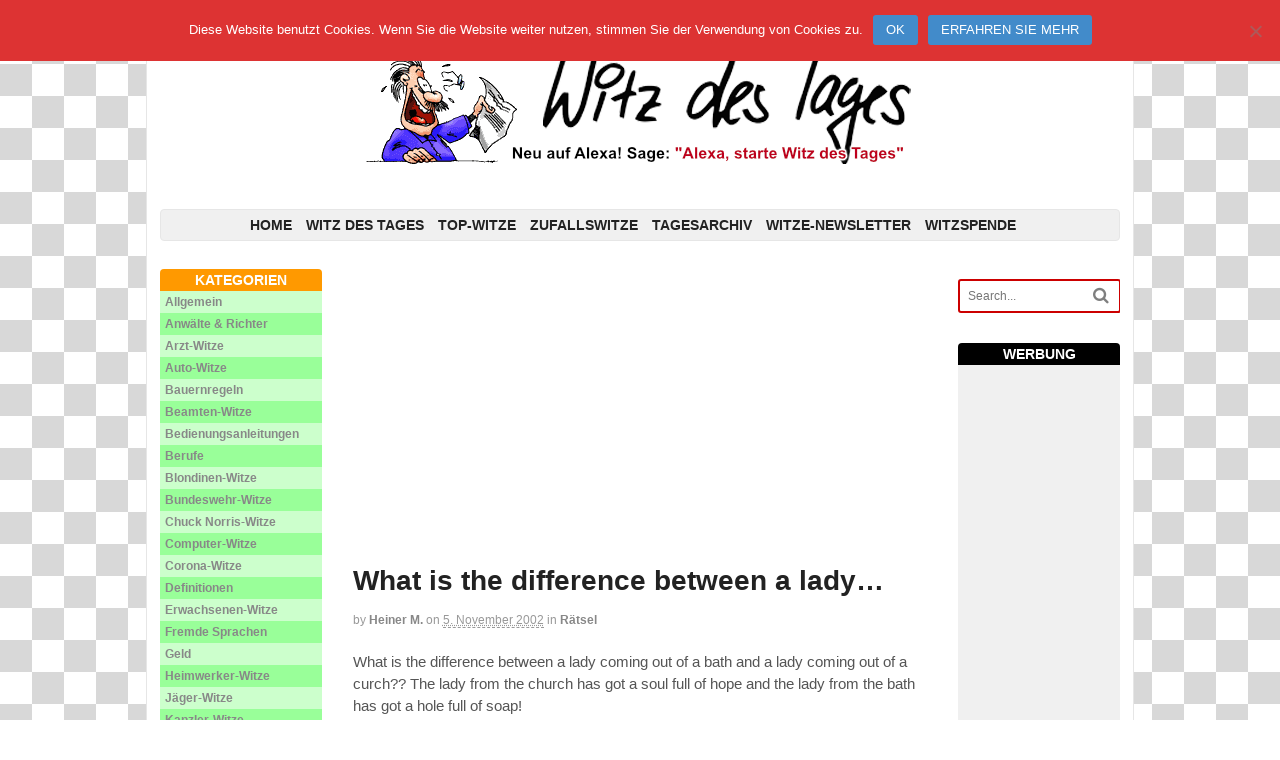

--- FILE ---
content_type: text/html; charset=UTF-8
request_url: https://www.witz-des-tages.de/raetsel/what-is-the-difference-between-a-lady/
body_size: 10576
content:
<!DOCTYPE html><html lang="de" prefix="og: https://ogp.me/ns#"><head><link media="all" href="https://www.witz-des-tages.de/wp-content/cache/autoptimize/css/autoptimize_a0855c371a55b90c455a6aea3f9478b7.css" rel="stylesheet"><title>What is the difference between a lady... - Witz des Tages / ~10.000 lustige Witze</title><meta charset="UTF-8" /><meta http-equiv="Content-Type" content="text/html; charset=UTF-8" /><link rel="pingback" href="https://www.witz-des-tages.de/xmlrpc.php" /><meta content="initial-scale=1.0, maximum-scale=1.0, user-scalable=yes" name="viewport"/><meta name="description" content="What is the difference between a lady... What is the difference between a lady coming out of a bath and a lady coming out of a curch?? The lady from the"/><meta name="robots" content="index, follow, max-snippet:-1, max-video-preview:-1, max-image-preview:large"/><link rel="canonical" href="https://www.witz-des-tages.de/raetsel/what-is-the-difference-between-a-lady/" /><meta property="og:locale" content="de_DE" /><meta property="og:type" content="article" /><meta property="og:title" content="What is the difference between a lady... - Witz des Tages / ~10.000 lustige Witze" /><meta property="og:description" content="What is the difference between a lady... What is the difference between a lady coming out of a bath and a lady coming out of a curch?? The lady from the" /><meta property="og:url" content="https://www.witz-des-tages.de/raetsel/what-is-the-difference-between-a-lady/" /><meta property="og:site_name" content="Witz des Tages / ~10.000 lustige Witze" /><meta property="article:section" content="Rätsel" /><meta property="og:updated_time" content="2014-05-21T16:43:32+02:00" /><meta property="article:published_time" content="2002-11-05T14:59:27+02:00" /><meta property="article:modified_time" content="2014-05-21T16:43:32+02:00" /><meta name="twitter:card" content="summary_large_image" /><meta name="twitter:title" content="What is the difference between a lady... - Witz des Tages / ~10.000 lustige Witze" /><meta name="twitter:description" content="What is the difference between a lady... What is the difference between a lady coming out of a bath and a lady coming out of a curch?? The lady from the" /><meta name="twitter:label1" content="Verfasst von" /><meta name="twitter:data1" content="Heiner M." /><meta name="twitter:label2" content="Lesedauer" /><meta name="twitter:data2" content="Weniger als eine Minute" /> <script type="application/ld+json" class="rank-math-schema">{"@context":"https://schema.org","@graph":[{"@type":"Place","@id":"https://www.witz-des-tages.de/#place","address":{"@type":"PostalAddress","streetAddress":"Rieannstr. 26","addressLocality":"Berlin","postalCode":"10961","addressCountry":"Deutschland"}},{"@type":["EntertainmentBusiness","Organization"],"@id":"https://www.witz-des-tages.de/#organization","name":"Witz des Tages / ~10.000 lustige Witze","url":"https://www.witz-des-tages.de","email":"info@witz-des-tages.de","address":{"@type":"PostalAddress","streetAddress":"Rieannstr. 26","addressLocality":"Berlin","postalCode":"10961","addressCountry":"Deutschland"},"location":{"@id":"https://www.witz-des-tages.de/#place"},"telephone":"+49 30 69 04 22 84"},{"@type":"WebSite","@id":"https://www.witz-des-tages.de/#website","url":"https://www.witz-des-tages.de","name":"Witz des Tages / ~10.000 lustige Witze","publisher":{"@id":"https://www.witz-des-tages.de/#organization"},"inLanguage":"de"},{"@type":"WebPage","@id":"https://www.witz-des-tages.de/raetsel/what-is-the-difference-between-a-lady/#webpage","url":"https://www.witz-des-tages.de/raetsel/what-is-the-difference-between-a-lady/","name":"What is the difference between a lady... - Witz des Tages / ~10.000 lustige Witze","datePublished":"2002-11-05T14:59:27+02:00","dateModified":"2014-05-21T16:43:32+02:00","isPartOf":{"@id":"https://www.witz-des-tages.de/#website"},"inLanguage":"de"},{"@type":"Person","@id":"https://www.witz-des-tages.de/raetsel/what-is-the-difference-between-a-lady/#author","name":"Heiner M.","image":{"@type":"ImageObject","@id":"https://secure.gravatar.com/avatar/406906936edc14d855e0bfbfc7529219bbb54265a50ff9d37771a64f2c05a3cd?s=96&amp;d=monsterid&amp;r=g","url":"https://secure.gravatar.com/avatar/406906936edc14d855e0bfbfc7529219bbb54265a50ff9d37771a64f2c05a3cd?s=96&amp;d=monsterid&amp;r=g","caption":"Heiner M.","inLanguage":"de"},"worksFor":{"@id":"https://www.witz-des-tages.de/#organization"}},{"@type":"NewsArticle","headline":"What is the difference between a lady... - Witz des Tages / ~10.000 lustige Witze","datePublished":"2002-11-05T14:59:27+02:00","dateModified":"2014-05-21T16:43:32+02:00","articleSection":"R\u00e4tsel","author":{"@id":"https://www.witz-des-tages.de/raetsel/what-is-the-difference-between-a-lady/#author","name":"Heiner M."},"publisher":{"@id":"https://www.witz-des-tages.de/#organization"},"description":"What is the difference between a lady... What is the difference between a lady coming out of a bath and a lady coming out of a curch?? The lady from the","name":"What is the difference between a lady... - Witz des Tages / ~10.000 lustige Witze","@id":"https://www.witz-des-tages.de/raetsel/what-is-the-difference-between-a-lady/#richSnippet","isPartOf":{"@id":"https://www.witz-des-tages.de/raetsel/what-is-the-difference-between-a-lady/#webpage"},"inLanguage":"de","mainEntityOfPage":{"@id":"https://www.witz-des-tages.de/raetsel/what-is-the-difference-between-a-lady/#webpage"}}]}</script> <link rel="alternate" title="oEmbed (JSON)" type="application/json+oembed" href="https://www.witz-des-tages.de/wp-json/oembed/1.0/embed?url=https%3A%2F%2Fwww.witz-des-tages.de%2Fraetsel%2Fwhat-is-the-difference-between-a-lady%2F" /><link rel="alternate" title="oEmbed (XML)" type="text/xml+oembed" href="https://www.witz-des-tages.de/wp-json/oembed/1.0/embed?url=https%3A%2F%2Fwww.witz-des-tages.de%2Fraetsel%2Fwhat-is-the-difference-between-a-lady%2F&#038;format=xml" /><link rel='stylesheet' id='gdsr_style_main-css' href='https://www.witz-des-tages.de/wp-content/plugins/gd-star-rating/css/gdsr.css.php?t=1401645211&#038;s=a06i06m20k20c05r05%23121620243046%23121620243240%23s1pchristmas%23s1pcrystal%23s1pdarkness%23s1poxygen%23s1goxygen_gif%23s1pplain%23s1ppumpkin%23s1psoft%23s1pstarrating%23s1pstarscape%23t1pclassical%23t1pstarrating%23t1gstarrating_gif%23lsgflower&#038;o=off&#038;ver=1.9.22' type='text/css' media='all' /> <!--[if lt IE 9]><link href="https://www.witz-des-tages.de/wp-content/themes/canvas/css/non-responsive.css" rel="stylesheet" type="text/css" /><style type="text/css">.col-full, #wrapper { width: 960px; max-width: 960px; } #inner-wrapper { padding: 0; } body.full-width #header, #nav-container, body.full-width #content, body.full-width #footer-widgets, body.full-width #footer { padding-left: 0; padding-right: 0; } body.fixed-mobile #top, body.fixed-mobile #header-container, body.fixed-mobile #footer-container, body.fixed-mobile #nav-container, body.fixed-mobile #footer-widgets-container { min-width: 960px; padding: 0 1em; } body.fixed-mobile .col-full { max-width: none; min-width: none; width: auto; } body.full-width #content { width: auto; padding: 0 1em;}</style><![endif]--> <script type="text/javascript" src="https://www.witz-des-tages.de/wp-includes/js/jquery/jquery.min.js?ver=3.7.1" id="jquery-core-js"></script> <script type="text/javascript" id="cookie-notice-front-js-before">var cnArgs = {"ajaxUrl":"https:\/\/www.witz-des-tages.de\/wp-admin\/admin-ajax.php","nonce":"bb29e63329","hideEffect":"fade","position":"top","onScroll":false,"onScrollOffset":100,"onClick":false,"cookieName":"cookie_notice_accepted","cookieTime":2592000,"cookieTimeRejected":2592000,"globalCookie":false,"redirection":false,"cache":true,"revokeCookies":false,"revokeCookiesOpt":"automatic"};

//# sourceURL=cookie-notice-front-js-before</script> <link rel="https://api.w.org/" href="https://www.witz-des-tages.de/wp-json/" /><link rel="alternate" title="JSON" type="application/json" href="https://www.witz-des-tages.de/wp-json/wp/v2/posts/101564" /><link rel="EditURI" type="application/rsd+xml" title="RSD" href="https://www.witz-des-tages.de/xmlrpc.php?rsd" /><link rel='shortlink' href='https://www.witz-des-tages.de/?p=101564' /> <script type="text/javascript">//
var gdsr_cnst_nonce = "44a83896c4";
var gdsr_cnst_ajax = "https://www.witz-des-tages.de/wp-content/plugins/gd-star-rating/ajax.php";
var gdsr_cnst_button = 1;
var gdsr_cnst_cache = 0;
//</script> <!--[if IE]><style type="text/css">.ratemulti .starsbar .gdcurrent { -ms-filter:"progid:DXImageTransform.Microsoft.Alpha(Opacity=70)"; filter: alpha(opacity=70); }</style><![endif]--><meta name="generator" content="Canvas 5.6.1" /><meta name="generator" content="WooFramework 5.5.5" /><link rel="amphtml" href="https://www.witz-des-tages.de/raetsel/what-is-the-difference-between-a-lady/amp/"><script async src="//pagead2.googlesyndication.com/pagead/js/adsbygoogle.js"></script> <script>(adsbygoogle = window.adsbygoogle || []).push({
          google_ad_client: "ca-pub-2175072381413134",
          enable_page_level_ads: true
     });</script> </head><body class="wp-singular post-template-default single single-post postid-101564 single-format-standard wp-theme-canvas cookies-not-set chrome alt-style-default three-col-middle width-960 three-col-middle-960"><div id="wrapper"><div id="inner-wrapper"><h3 class="nav-toggle icon"><a href="#navigation">Navigation</a></h3><header id="header" class="col-full"><div id="logo"> <a href="https://www.witz-des-tages.de/" title=""><img src="https://www.witz-des-tages.de/wp-content/uploads/2014/04/20140426-WdT-Logo1.png" alt="Witz des Tages / ~10.000 lustige Witze" /></a> <span class="site-title"><a href="https://www.witz-des-tages.de/">Witz des Tages / ~10.000 lustige Witze</a></span></div></header><nav id="navigation" class="col-full" role="navigation"><section class="menus"><div id="pre-nav"> <a href="https://www.witz-des-tages.de" class="nav-home"><span>Home</span></a><h3>Top-Menü</h3><ul id="main-nav" class="nav fl"><li id="menu-item-10432" class="menu-item menu-item-type-custom menu-item-object-custom menu-item-10432"><a href="/">Home</a></li><li id="menu-item-16854" class="menu-item menu-item-type-post_type menu-item-object-page menu-item-16854"><a href="https://www.witz-des-tages.de/witz-des-tages/">Witz des Tages</a></li><li id="menu-item-16857" class="menu-item menu-item-type-post_type menu-item-object-page menu-item-16857"><a href="https://www.witz-des-tages.de/top-witze/">Top-Witze</a></li><li id="menu-item-16860" class="menu-item menu-item-type-post_type menu-item-object-page menu-item-16860"><a href="https://www.witz-des-tages.de/zufallswitze/">Zufallswitze</a></li><li id="menu-item-10433" class="menu-item menu-item-type-custom menu-item-object-custom menu-item-10433"><a href="/tagesarchiv">Tagesarchiv</a></li><li id="menu-item-16866" class="menu-item menu-item-type-post_type menu-item-object-page menu-item-16866"><a href="https://www.witz-des-tages.de/witze-newsletter/">Witze-Newsletter</a></li><li id="menu-item-134451" class="menu-item menu-item-type-post_type menu-item-object-page menu-item-134451"><a href="https://www.witz-des-tages.de/witzspende/">Witzspende</a></li></ul></div></section> <a href="#top" class="nav-close"><span>Return to Content</span></a></nav><div id="content" class="col-full"><div id="main-sidebar-container"><section id="main"><div class="header-widget"><div id="text-6" class="widget widget_text"><div class="textwidget"><script async src="//pagead2.googlesyndication.com/pagead/js/adsbygoogle.js"></script>  <ins class="adsbygoogle"
 style="display:block"
 data-ad-client="ca-pub-2175072381413134"
 data-ad-slot="9674310400"
 data-ad-format="auto"></ins> <script>(adsbygoogle = window.adsbygoogle || []).push({});</script></div></div></div><article class="post-101564 post type-post status-publish format-standard hentry category-raetsel"><header><h1 class="title entry-title">What is the difference between a lady&#8230;</h1></header><div class="post-meta"><span class="small">By</span> <span class="author vcard"><span class="fn"><a href="https://www.witz-des-tages.de/autor/60fa01df94568d93ede0cf94694eba5d/" title="Beiträge von Heiner M." rel="author">Heiner M.</a></span></span> <span class="small">on</span> <abbr class="date time published updated" title="2002-11-05T14:59:27+0200">5. November 2002</abbr> <span class="small">in</span> <span class="categories"><a href="https://www.witz-des-tages.de/kategorie/raetsel/" title="View all items in Rätsel">Rätsel</a></span></div><section class="entry"><p>What is the difference between a lady coming out of a bath and a lady coming out of a curch?? The lady from the church has got a soul full of hope and the lady from the bath has got a hole full of soap!</p> <span class="hreview-aggregate"><span class="item"><span class="fn">What is the difference between a lady...</span></span>, <span class="rating"><span class="average">3.2</span> out of <span class="best">6</span> based on <span class="votes">13</span> ratings <span class="summary"></span></span></span><div style="display: none">VN:F [1.9.22_1171]</div><div class="ratingblock "><div class="ratingheader "></div><div class="ratingstars "><div id="article_rater_101564" class="ratepost gdsr-soft gdsr-size-24"><div class="starsbar gdsr-size-24"><div class="gdouter gdheight"><div id="gdr_vote_a101564" style="width: 75.692307692308px;" class="gdinner gdheight"></div><div id="gdr_stars_a101564" class="gdsr_rating_as"><a id="gdsrX101564X6X0XaXarticle_rater_101564Xarticle_loader_101564X10X24" title="6 / 6" class="s6" rel="nofollow"></a><a id="gdsrX101564X5X0XaXarticle_rater_101564Xarticle_loader_101564X10X24" title="5 / 6" class="s5" rel="nofollow"></a><a id="gdsrX101564X4X0XaXarticle_rater_101564Xarticle_loader_101564X10X24" title="4 / 6" class="s4" rel="nofollow"></a><a id="gdsrX101564X3X0XaXarticle_rater_101564Xarticle_loader_101564X10X24" title="3 / 6" class="s3" rel="nofollow"></a><a id="gdsrX101564X2X0XaXarticle_rater_101564Xarticle_loader_101564X10X24" title="2 / 6" class="s2" rel="nofollow"></a><a id="gdsrX101564X1X0XaXarticle_rater_101564Xarticle_loader_101564X10X24" title="1 / 6" class="s1" rel="nofollow"></a></div></div></div></div><div id="article_loader_101564" style="display: none; width: 144px " class="ratingloaderarticle"><div class="loader flower width " style="height: 24px"></div></div></div><div class="ratingtext "><div id="gdr_text_a101564">Rating: 3.2/<strong>6</strong> (13 votes cast)</div></div></div><div class="crp_related     crp-text-only"><h3>Noch mehr lustige Witze:</h3><ul><li><a href="https://www.witz-des-tages.de/schotten-witze/gurken-zu-6-pence/"     class="crp_link post-110513"><span class="crp_title">Gurken zu 6 Pence</span></a><span class="crp_excerpt"> Ein Schotte sucht sich in einer Gärtnerei eine riesengrosse Gurke&hellip;</span></li><li><a href="https://www.witz-des-tages.de/definitionen/kohl-kopf/"     class="crp_link post-95133"><span class="crp_title">Kohl-Kopf</span></a><span class="crp_excerpt"> Helmut Kohl war beim französischen Staatspräsidenten Chirac zum Essen eingeladen.&hellip;</span></li><li><a href="https://www.witz-des-tages.de/murphys-law/maeuseriche/"     class="crp_link post-91146"><span class="crp_title">Mäuseriche</span></a><span class="crp_excerpt"> Neulich in der Savanne. Zwei Mäuse haben einen Elefanten aufgestöbert.&hellip;</span></li><li><a href="https://www.witz-des-tages.de/fuer-erwachsene/in-der-wueste-5/"     class="crp_link post-116025"><span class="crp_title">In der Wüste</span></a><span class="crp_excerpt"> Neulich in einem albanischen Friedenscamp. Ein Streit entbrennt über nationale&hellip;</span></li><li><a href="https://www.witz-des-tages.de/zitate/modern-talking-revival/"     class="crp_link post-92251"><span class="crp_title">Modern Talking Revival</span></a><span class="crp_excerpt"> Modern Talking hat sich wiedervereint. Sie sind sogar mit ihrem&hellip;</span></li><li><a href="https://www.witz-des-tages.de/fremde-sprachen/to-bath-to-bath/"     class="crp_link post-106771"><span class="crp_title">To Bath-To Bath ...</span></a><span class="crp_excerpt"> To Bath-To Bath : Baden-Baden</span></li></ul><div class="crp_clear"></div></div></section><div class="fix"></div> &nbsp;<br/><div class="post-entries"><div class="nav-prev fl"><a href="https://www.witz-des-tages.de/fremde-sprachen/free-willing-fire-who/" rel="prev"><i class="icon-angle-left"></i> Free-Willing Fire-Who &#8230;</a></div><div class="nav-next fr"><a href="https://www.witz-des-tages.de/nomen-est-omen/aeg-4/" rel="next">AEG&#8230; <i class="icon-angle-right"></i></a></div><div class="fix"></div></div></article><aside id="post-author"><div class="profile-image"><img alt='' src='https://secure.gravatar.com/avatar/406906936edc14d855e0bfbfc7529219bbb54265a50ff9d37771a64f2c05a3cd?s=80&#038;d=monsterid&#038;r=g' srcset='https://secure.gravatar.com/avatar/406906936edc14d855e0bfbfc7529219bbb54265a50ff9d37771a64f2c05a3cd?s=160&#038;d=monsterid&#038;r=g 2x' class='avatar avatar-80 photo' height='80' width='80' decoding='async'/></div><div class="profile-content"><h4>About Heiner M.</h4><div class="profile-link"> <a href="https://www.witz-des-tages.de/autor/60fa01df94568d93ede0cf94694eba5d/"> View all posts by Heiner M. <span class="meta-nav">&rarr;</span> </a></div></div><div class="fix"></div></aside><aside id="connect"><h3>Subscribe</h3><div class="col-left"><p>Subscribe to our e-mail newsletter to receive updates.</p><div class="social"> <a href="https://www.witz-des-tages.de/feed/" class="subscribe" title="RSS"></a></div></div><div class="related-posts col-right"><h4>Related Posts:</h4><div class="woo-sc-related-posts"><ul><li class="post-id-137892"> <a href="https://www.witz-des-tages.de/allgemein/klug-und-lecker/" title="Klug und lecker" class="related-title"><span>Klug und lecker</span></a></li><li class="post-id-135915"> <a href="https://www.witz-des-tages.de/allgemein/feinde-bahn/" title="Feinde der Bahn" class="related-title"><span>Feinde der Bahn</span></a></li><li class="post-id-134772"> <a href="https://www.witz-des-tages.de/blondinen-witze/akku/" title="Akku" class="related-title"><span>Akku</span></a></li><li class="post-id-134749"> <a href="https://www.witz-des-tages.de/allgemein/schneeflocke/" title="Die Schneeflocke" class="related-title"><span>Die Schneeflocke</span></a></li><li class="post-id-134541"> <a href="https://www.witz-des-tages.de/raetsel/maenner-muelleimer/" title="Männer und Mülleimer" class="related-title"><span>Männer und Mülleimer</span></a></li></ul><div class="fix"></div></div></div><div class="fix"></div></aside><div class="post-utility"></div><div id="comments"><h5 class="nocomments">No comments yet.</h5></div><div id="respond" class="comment-respond"><h3 id="reply-title" class="comment-reply-title">Schreibe einen Kommentar <small><a rel="nofollow" id="cancel-comment-reply-link" href="/raetsel/what-is-the-difference-between-a-lady/#respond" style="display:none;">Click here to cancel reply.</a></small></h3><form action="https://www.witz-des-tages.de/wp-comments-post.php" method="post" id="commentform" class="comment-form"><p class="comment-form-comment"><label class="hide" for="comment">Kommentar <span class="required">*</span></label><textarea tabindex="4" id="comment" name="comment" cols="50" rows="10" maxlength="65525" required="required"></textarea></p><p class="comment-form-author"><input id="author" name="author" type="text" class="txt" tabindex="1" value="" size="30" aria-required='true' /><label for="author">Name <span class="required">(required)</span></label></p><p class="comment-form-email"><input id="email" name="email" type="text" class="txt" tabindex="2" value="" size="30" aria-required='true' /><label for="email">Email (will not be published) <span class="required">(required)</span></label></p><p class="comment-form-url"><input id="url" name="url" type="text" class="txt" tabindex="3" value="" size="30" /><label for="url">Website</label></p><p class="aiowps-captcha hide-when-displaying-tfa-input"><label for="aiowps-captcha-answer-6978b44cea0bb">Bitte gib eine Antwort in Ziffern ein:</label><div class="aiowps-captcha-equation hide-when-displaying-tfa-input"><strong>5 &#43; 19 = <input type="hidden" name="aiowps-captcha-string-info" class="aiowps-captcha-string-info" value="j3hnr3tkpo" /><input type="hidden" name="aiowps-captcha-temp-string" class="aiowps-captcha-temp-string" value="1769518156" /><input type="text" size="2" id="aiowps-captcha-answer-6978b44cea0bb" class="aiowps-captcha-answer" name="aiowps-captcha-answer" value="" autocomplete="off" /></strong></div></p><p class="form-submit"><input name="submit" type="submit" id="submit" class="submit" value="Submit Comment" /> <input type='hidden' name='comment_post_ID' value='101564' id='comment_post_ID' /> <input type='hidden' name='comment_parent' id='comment_parent' value='0' /></p><p class="comment-form-aios-antibot-keys"><input type="hidden" name="jox15mme" value="3er1kompmvsg" ><input type="hidden" name="13l6x6dc" value="8gqs45v0ikum" ><input type="hidden" name="aios_antibot_keys_expiry" id="aios_antibot_keys_expiry" value="1769644800"></p><p style="display: none;"><input type="hidden" id="akismet_comment_nonce" name="akismet_comment_nonce" value="99a4133543" /></p><p style="display: none !important;" class="akismet-fields-container" data-prefix="ak_"><label>&#916;<textarea name="ak_hp_textarea" cols="45" rows="8" maxlength="100"></textarea></label><input type="hidden" id="ak_js_1" name="ak_js" value="39"/><script>document.getElementById( "ak_js_1" ).setAttribute( "value", ( new Date() ).getTime() );</script></p></form></div><p class="akismet_comment_form_privacy_notice">Diese Website verwendet Akismet, um Spam zu reduzieren. <a href="https://akismet.com/privacy/" target="_blank" rel="nofollow noopener">Erfahre, wie deine Kommentardaten verarbeitet werden.</a></p></section><aside id="sidebar"><div id="woo_search-2" class="widget widget_woo_search"><div class="search_main"><form method="get" class="searchform" action="https://www.witz-des-tages.de/" > <input type="text" class="field s" name="s" value="Search..." onfocus="if (this.value == 'Search...') {this.value = '';}" onblur="if (this.value == '') {this.value = 'Search...';}" /> <button type="submit" class="icon-search submit" name="submit" value="Search"></button></form><div class="fix"></div></div></div><div id="text-5" class="widget widget_text"><h3>Werbung</h3><div class="textwidget"><script async src="//pagead2.googlesyndication.com/pagead/js/adsbygoogle.js"></script>  <ins class="adsbygoogle"
 style="display:block"
 data-ad-client="ca-pub-2175072381413134"
 data-ad-slot="2033292401"
 data-ad-format="auto"></ins> <script>(adsbygoogle = window.adsbygoogle || []).push({});</script></div></div></aside></div><aside id="sidebar-alt"><div id="categories-3" class="widget widget_categories"><h3>Kategorien</h3><ul><li class="cat-item cat-item-1"><a href="https://www.witz-des-tages.de/kategorie/allgemein/">Allgemein</a></li><li class="cat-item cat-item-370"><a href="https://www.witz-des-tages.de/kategorie/anwaelte-richter/">Anwälte &amp; Richter</a></li><li class="cat-item cat-item-363"><a href="https://www.witz-des-tages.de/kategorie/arzt-witze/">Arzt-Witze</a></li><li class="cat-item cat-item-350"><a href="https://www.witz-des-tages.de/kategorie/autos-fahrer/">Auto-Witze</a></li><li class="cat-item cat-item-371"><a href="https://www.witz-des-tages.de/kategorie/bauernregeln/">Bauernregeln</a></li><li class="cat-item cat-item-365"><a href="https://www.witz-des-tages.de/kategorie/beamten-witze/">Beamten-Witze</a></li><li class="cat-item cat-item-372"><a href="https://www.witz-des-tages.de/kategorie/bedienungsanleitungen/">Bedienungsanleitungen</a></li><li class="cat-item cat-item-348"><a href="https://www.witz-des-tages.de/kategorie/berufe/">Berufe</a></li><li class="cat-item cat-item-351"><a href="https://www.witz-des-tages.de/kategorie/blondinen-witze/">Blondinen-Witze</a></li><li class="cat-item cat-item-373"><a href="https://www.witz-des-tages.de/kategorie/bundeswehr-witze/">Bundeswehr-Witze</a></li><li class="cat-item cat-item-394"><a href="https://www.witz-des-tages.de/kategorie/chuck-norris/">Chuck Norris-Witze</a></li><li class="cat-item cat-item-354"><a href="https://www.witz-des-tages.de/kategorie/computer-witze/">Computer-Witze</a></li><li class="cat-item cat-item-399"><a href="https://www.witz-des-tages.de/kategorie/corona-witze/">Corona-Witze</a></li><li class="cat-item cat-item-355"><a href="https://www.witz-des-tages.de/kategorie/definitionen/">Definitionen</a></li><li class="cat-item cat-item-356"><a href="https://www.witz-des-tages.de/kategorie/fuer-erwachsene/">Erwachsenen-Witze</a></li><li class="cat-item cat-item-375"><a href="https://www.witz-des-tages.de/kategorie/fremde-sprachen/">Fremde Sprachen</a></li><li class="cat-item cat-item-376"><a href="https://www.witz-des-tages.de/kategorie/geld/">Geld</a></li><li class="cat-item cat-item-362"><a href="https://www.witz-des-tages.de/kategorie/heimwerker-witze/">Heimwerker-Witze</a></li><li class="cat-item cat-item-377"><a href="https://www.witz-des-tages.de/kategorie/jaeger/">Jäger-Witze</a></li><li class="cat-item cat-item-368"><a href="https://www.witz-des-tages.de/kategorie/kanzler-witze/">Kanzler-Witze</a></li><li class="cat-item cat-item-357"><a href="https://www.witz-des-tages.de/kategorie/kind-kegel/">Kinder-Witze</a></li><li class="cat-item cat-item-378"><a href="https://www.witz-des-tages.de/kategorie/klassiker/">Klassiker</a></li><li class="cat-item cat-item-361"><a href="https://www.witz-des-tages.de/kategorie/in-der-kneipe/">Kneipen-Witze</a></li><li class="cat-item cat-item-349"><a href="https://www.witz-des-tages.de/kategorie/einzeiler/">Kurze Witze</a></li><li class="cat-item cat-item-367"><a href="https://www.witz-des-tages.de/kategorie/land-leute/">Land &amp; Leute</a></li><li class="cat-item cat-item-352"><a href="https://www.witz-des-tages.de/kategorie/maenner-frauen/">Männer &amp; Frauen</a></li><li class="cat-item cat-item-395"><a href="https://www.witz-des-tages.de/kategorie/merkel-witze/">Merkel-Witze</a></li><li class="cat-item cat-item-347"><a href="https://www.witz-des-tages.de/kategorie/murphys-law/">Murphys Law</a></li><li class="cat-item cat-item-379"><a href="https://www.witz-des-tages.de/kategorie/musiker-witze/">Musiker-Witze</a></li><li class="cat-item cat-item-383"><a href="https://www.witz-des-tages.de/kategorie/programmierer/">Nerd-Witze</a></li><li class="cat-item cat-item-380"><a href="https://www.witz-des-tages.de/kategorie/nomen-est-omen/">Nomen est omen</a></li><li class="cat-item cat-item-381"><a href="https://www.witz-des-tages.de/kategorie/ossi-witze-wessis/">Ossi-Witze / Wessis</a></li><li class="cat-item cat-item-359"><a href="https://www.witz-des-tages.de/kategorie/politiker-witze/">Politiker-Witze</a></li><li class="cat-item cat-item-382"><a href="https://www.witz-des-tages.de/kategorie/polizei-witze/">Polizei-Witze</a></li><li class="cat-item cat-item-366"><a href="https://www.witz-des-tages.de/kategorie/raetsel/">Rätsel</a></li><li class="cat-item cat-item-353"><a href="https://www.witz-des-tages.de/kategorie/religion/">Religion</a></li><li class="cat-item cat-item-384"><a href="https://www.witz-des-tages.de/kategorie/schotten-witze/">Schotten-Witze</a></li><li class="cat-item cat-item-385"><a href="https://www.witz-des-tages.de/kategorie/schroeder-witze/">Schröder-Witze</a></li><li class="cat-item cat-item-374"><a href="https://www.witz-des-tages.de/kategorie/die-letzten-worte/">Schwarzer Humor</a></li><li class="cat-item cat-item-386"><a href="https://www.witz-des-tages.de/kategorie/schwule-lesben/">Schwule &amp; Lesben</a></li><li class="cat-item cat-item-364"><a href="https://www.witz-des-tages.de/kategorie/sportler-witze/">Sportler-Witze</a></li><li class="cat-item cat-item-387"><a href="https://www.witz-des-tages.de/kategorie/stars-sternchen/">Stars &amp; Sternchen</a></li><li class="cat-item cat-item-388"><a href="https://www.witz-des-tages.de/kategorie/stoiber-witze/">Stoiber-Witze</a></li><li class="cat-item cat-item-389"><a href="https://www.witz-des-tages.de/kategorie/studenten-witze/">Studenten-Witze</a></li><li class="cat-item cat-item-358"><a href="https://www.witz-des-tages.de/kategorie/tierwitze/">Tierwitze</a></li><li class="cat-item cat-item-396"><a href="https://www.witz-des-tages.de/kategorie/trump-witze/">Trump-Witze</a></li><li class="cat-item cat-item-390"><a href="https://www.witz-des-tages.de/kategorie/viagra-witze/">Viagra-Witze</a></li><li class="cat-item cat-item-391"><a href="https://www.witz-des-tages.de/kategorie/wahre-geschichten/">Wahre Geschichten</a></li><li class="cat-item cat-item-360"><a href="https://www.witz-des-tages.de/kategorie/wildwest-witze/">Wildwest-Witze</a></li><li class="cat-item cat-item-392"><a href="https://www.witz-des-tages.de/kategorie/zeichen-der-zeit/">Zeichen der Zeit</a></li><li class="cat-item cat-item-369"><a href="https://www.witz-des-tages.de/kategorie/zitate/">Zitate</a></li></ul></div></aside></div><section id="footer-widgets" class="col-full col-4"><div class="block footer-widget-1"><div id="nav_menu-2" class="widget widget_nav_menu"><div class="menu-footer-menue-container"><ul id="menu-footer-menue" class="menu"><li id="menu-item-135634" class="menu-item menu-item-type-post_type menu-item-object-page menu-item-135634"><a href="https://www.witz-des-tages.de/impressum/">Impressum</a></li><li id="menu-item-135635" class="menu-item menu-item-type-post_type menu-item-object-page menu-item-privacy-policy menu-item-135635"><a rel="privacy-policy" href="https://www.witz-des-tages.de/datenschutzerklaerung/">Datenschutzerklärung</a></li><li id="menu-item-135636" class="menu-item menu-item-type-post_type menu-item-object-page menu-item-135636"><a href="https://www.witz-des-tages.de/kontakt/">Kontakt</a></li></ul></div></div></div><div class="fix"></div></section><footer id="footer" class="col-full"><div id="copyright" class="col-left"><p>&copy; 1998-2026 Witz des Tages / ~10.000 lustige Witze. All Rights Reserved.</p></div><div id="credit" class="col-right"></div></footer></div></div><div class="fix"></div> <script type="speculationrules">{"prefetch":[{"source":"document","where":{"and":[{"href_matches":"/*"},{"not":{"href_matches":["/wp-*.php","/wp-admin/*","/wp-content/uploads/*","/wp-content/*","/wp-content/plugins/*","/wp-content/themes/canvas/*","/*\\?(.+)"]}},{"not":{"selector_matches":"a[rel~=\"nofollow\"]"}},{"not":{"selector_matches":".no-prefetch, .no-prefetch a"}}]},"eagerness":"conservative"}]}</script>  <script async src="https://www.googletagmanager.com/gtag/js?id=UA-6334521-1"></script> <script>window.dataLayer = window.dataLayer || [];
  function gtag(){dataLayer.push(arguments);}
  gtag('js', new Date());

  gtag('config', 'UA-6334521-1', {'displayFeaturesTask': 'null', 'anonymize_ip': true});</script> <script type="text/javascript">document.oncontextmenu = function(event) {
				if (event.target.tagName != 'INPUT' && event.target.tagName != 'TEXTAREA') {
					event.preventDefault();
				}
			};
			document.ondragstart = function() {
				if (event.target.tagName != 'INPUT' && event.target.tagName != 'TEXTAREA') {
					event.preventDefault();
				}
			};</script> <script type="text/javascript" id="aios-front-js-js-extra">var AIOS_FRONT = {"ajaxurl":"https://www.witz-des-tages.de/wp-admin/admin-ajax.php","ajax_nonce":"94fb021447"};
//# sourceURL=aios-front-js-js-extra</script> <script id="wp-emoji-settings" type="application/json">{"baseUrl":"https://s.w.org/images/core/emoji/17.0.2/72x72/","ext":".png","svgUrl":"https://s.w.org/images/core/emoji/17.0.2/svg/","svgExt":".svg","source":{"concatemoji":"https://www.witz-des-tages.de/wp-includes/js/wp-emoji-release.min.js?ver=9d6cf764081157cbe3575aacdc2d365a"}}</script> <script type="module">/*! This file is auto-generated */
const a=JSON.parse(document.getElementById("wp-emoji-settings").textContent),o=(window._wpemojiSettings=a,"wpEmojiSettingsSupports"),s=["flag","emoji"];function i(e){try{var t={supportTests:e,timestamp:(new Date).valueOf()};sessionStorage.setItem(o,JSON.stringify(t))}catch(e){}}function c(e,t,n){e.clearRect(0,0,e.canvas.width,e.canvas.height),e.fillText(t,0,0);t=new Uint32Array(e.getImageData(0,0,e.canvas.width,e.canvas.height).data);e.clearRect(0,0,e.canvas.width,e.canvas.height),e.fillText(n,0,0);const a=new Uint32Array(e.getImageData(0,0,e.canvas.width,e.canvas.height).data);return t.every((e,t)=>e===a[t])}function p(e,t){e.clearRect(0,0,e.canvas.width,e.canvas.height),e.fillText(t,0,0);var n=e.getImageData(16,16,1,1);for(let e=0;e<n.data.length;e++)if(0!==n.data[e])return!1;return!0}function u(e,t,n,a){switch(t){case"flag":return n(e,"\ud83c\udff3\ufe0f\u200d\u26a7\ufe0f","\ud83c\udff3\ufe0f\u200b\u26a7\ufe0f")?!1:!n(e,"\ud83c\udde8\ud83c\uddf6","\ud83c\udde8\u200b\ud83c\uddf6")&&!n(e,"\ud83c\udff4\udb40\udc67\udb40\udc62\udb40\udc65\udb40\udc6e\udb40\udc67\udb40\udc7f","\ud83c\udff4\u200b\udb40\udc67\u200b\udb40\udc62\u200b\udb40\udc65\u200b\udb40\udc6e\u200b\udb40\udc67\u200b\udb40\udc7f");case"emoji":return!a(e,"\ud83e\u1fac8")}return!1}function f(e,t,n,a){let r;const o=(r="undefined"!=typeof WorkerGlobalScope&&self instanceof WorkerGlobalScope?new OffscreenCanvas(300,150):document.createElement("canvas")).getContext("2d",{willReadFrequently:!0}),s=(o.textBaseline="top",o.font="600 32px Arial",{});return e.forEach(e=>{s[e]=t(o,e,n,a)}),s}function r(e){var t=document.createElement("script");t.src=e,t.defer=!0,document.head.appendChild(t)}a.supports={everything:!0,everythingExceptFlag:!0},new Promise(t=>{let n=function(){try{var e=JSON.parse(sessionStorage.getItem(o));if("object"==typeof e&&"number"==typeof e.timestamp&&(new Date).valueOf()<e.timestamp+604800&&"object"==typeof e.supportTests)return e.supportTests}catch(e){}return null}();if(!n){if("undefined"!=typeof Worker&&"undefined"!=typeof OffscreenCanvas&&"undefined"!=typeof URL&&URL.createObjectURL&&"undefined"!=typeof Blob)try{var e="postMessage("+f.toString()+"("+[JSON.stringify(s),u.toString(),c.toString(),p.toString()].join(",")+"));",a=new Blob([e],{type:"text/javascript"});const r=new Worker(URL.createObjectURL(a),{name:"wpTestEmojiSupports"});return void(r.onmessage=e=>{i(n=e.data),r.terminate(),t(n)})}catch(e){}i(n=f(s,u,c,p))}t(n)}).then(e=>{for(const n in e)a.supports[n]=e[n],a.supports.everything=a.supports.everything&&a.supports[n],"flag"!==n&&(a.supports.everythingExceptFlag=a.supports.everythingExceptFlag&&a.supports[n]);var t;a.supports.everythingExceptFlag=a.supports.everythingExceptFlag&&!a.supports.flag,a.supports.everything||((t=a.source||{}).concatemoji?r(t.concatemoji):t.wpemoji&&t.twemoji&&(r(t.twemoji),r(t.wpemoji)))});
//# sourceURL=https://www.witz-des-tages.de/wp-includes/js/wp-emoji-loader.min.js</script> <div id="newsletter-popup-overlay"></div><div id="newsletter-popup-container"><div id="newsletter-popup"><img id="newsletter-close" src="https://www.witz-des-tages.de/wp-content/plugins/newsletter-popup/images/close.png"> <iframe id="newsletter-iframe" data-src="https://www.witz-des-tages.de/wp-content/plugins/newsletter-popup/iframe.php"></iframe></div></div> <script>function newsletter_set_cookie(name, value, time) {
                var e = new Date();
                e.setTime(e.getTime() + time * 24 * 60 * 60 * 1000);
                document.cookie = name + "=" + value + "; expires=" + e.toGMTString() + "; path=/";
            }
            function newsletter_get_cookie(name, def) {
                var cs = document.cookie.toString().split('; ');
                var c, n, v;
                for (var i = 0; i < cs.length; i++) {
                    c = cs[i].split("=");
                    n = c[0];
                    v = c[1];
                    if (n == name)
                        return v;
                }
                return def;
            }
            jQuery(document).ready(function () {

                jQuery("#newsletter-close").click(
                        function () {
                            jQuery('#newsletter-popup-overlay').fadeOut('fast');
                            jQuery('#newsletter-popup-container').hide();
                        });

                jQuery("#newsletter-popup-overlay").click(
                        function () {
                            jQuery(this).fadeOut('fast');
                            jQuery('#newsletter-popup-container').hide();
                        });

                            if (newsletter_get_cookie("newsletter", null) == null) {
                        var newsletter_popup = parseInt(newsletter_get_cookie("newsletter_popup", 0));
                        newsletter_set_cookie("newsletter_popup", newsletter_popup + 1, 30);
                        if (newsletter_popup == 2) {
                            jQuery('#newsletter-iframe').attr("src", jQuery('#newsletter-iframe').attr("data-src"));
                            setTimeout(newsletter_popup_open,
            2000);
                        }
                    }
                    });

            function newsletter_popup_open() {
                jQuery('#newsletter-iframe').attr("src", jQuery('#newsletter-iframe').attr("data-src"));
                //jQuery('#overlay').css('height', $(document).height());
                jQuery('#newsletter-popup-overlay').fadeIn('fast');
                var windowW = jQuery(window).width();
                var windowH = jQuery(window).height();
                //var modalW = jQuery('#box').width();
                //var modalH = jQuery('#box').height();
                /*
                 jQuery('#box').css({
                 "top": ((windowH - modalH) / 2 + $(document).scrollTop()) + "px",
                 "left": ((windowW - modalW) / 2) + "px"
                 });
                 */
                jQuery('#newsletter-popup-container').fadeIn('slow');
                return false;
            }</script> <div id="cookie-notice" role="dialog" class="cookie-notice-hidden cookie-revoke-hidden cn-position-top" aria-label="Cookie Notice" style="background-color: rgba(221,51,51,1);"><div class="cookie-notice-container" style="color: #fff"><span id="cn-notice-text" class="cn-text-container">Diese Website benutzt Cookies. Wenn Sie die Website weiter nutzen, stimmen Sie der Verwendung von Cookies zu.</span><span id="cn-notice-buttons" class="cn-buttons-container"><button id="cn-accept-cookie" data-cookie-set="accept" class="cn-set-cookie cn-button cn-button-custom button" aria-label="Ok">Ok</button><button data-link-url="http://www.witz-des-tages.de/datenschutzerklaerung/" data-link-target="_self" id="cn-more-info" class="cn-more-info cn-button cn-button-custom button" aria-label="Erfahren Sie mehr">Erfahren Sie mehr</button></span><span id="cn-close-notice" data-cookie-set="accept" class="cn-close-icon" title="Nein"></span></div></div> <script defer src="https://www.witz-des-tages.de/wp-content/cache/autoptimize/js/autoptimize_7d8fa82fc00d31d97c7cfcfed98eedbc.js"></script></body></html>

--- FILE ---
content_type: text/html; charset=utf-8
request_url: https://www.google.com/recaptcha/api2/aframe
body_size: 269
content:
<!DOCTYPE HTML><html><head><meta http-equiv="content-type" content="text/html; charset=UTF-8"></head><body><script nonce="kV8BD1BjOCjlyRPlTW-p1Q">/** Anti-fraud and anti-abuse applications only. See google.com/recaptcha */ try{var clients={'sodar':'https://pagead2.googlesyndication.com/pagead/sodar?'};window.addEventListener("message",function(a){try{if(a.source===window.parent){var b=JSON.parse(a.data);var c=clients[b['id']];if(c){var d=document.createElement('img');d.src=c+b['params']+'&rc='+(localStorage.getItem("rc::a")?sessionStorage.getItem("rc::b"):"");window.document.body.appendChild(d);sessionStorage.setItem("rc::e",parseInt(sessionStorage.getItem("rc::e")||0)+1);localStorage.setItem("rc::h",'1769518159403');}}}catch(b){}});window.parent.postMessage("_grecaptcha_ready", "*");}catch(b){}</script></body></html>

--- FILE ---
content_type: text/css;charset=UTF-8
request_url: https://www.witz-des-tages.de/wp-content/plugins/gd-star-rating/css/gdsr.css.php?t=1401645211&s=a06i06m20k20c05r05%23121620243046%23121620243240%23s1pchristmas%23s1pcrystal%23s1pdarkness%23s1poxygen%23s1goxygen_gif%23s1pplain%23s1ppumpkin%23s1psoft%23s1pstarrating%23s1pstarscape%23t1pclassical%23t1pstarrating%23t1gstarrating_gif%23lsgflower&o=off&ver=1.9.22
body_size: 4946
content:
/* stars sizes: 12, 16, 20, 24, 30, 46 */
/* stars sets: christmas, crystal, darkness, oxygen, oxygen_gif, plain, pumpkin, soft, starrating, starscape */
/* thumbs sizes: 12, 16, 20, 24, 32, 40 */
/* thumbs sets: classical, starrating, starrating_gif */
/* loaders: flower */

.starsbar.gdsr-size-12, .starsbar.gdsr-size-12 .gdheight, .starsbar.gdsr-size-12 a { height: 12px; }
.starsbar.gdsr-size-12 a.s1 { width: 12px; }
.starsbar.gdsr-size-12 a.s2 { width: 24px; }
.starsbar.gdsr-size-12 a.s3 { width: 36px; }
.starsbar.gdsr-size-12 a.s4 { width: 48px; }
.starsbar.gdsr-size-12 a.s5 { width: 60px; }
.starsbar.gdsr-size-12 a.s6 { width: 72px; }
.starsbar.gdsr-size-12 a.s7 { width: 84px; }
.starsbar.gdsr-size-12 a.s8 { width: 96px; }
.starsbar.gdsr-size-12 a.s9 { width: 108px; }
.starsbar.gdsr-size-12 a.s10 { width: 120px; }
.starsbar.gdsr-size-12 a.s11 { width: 132px; }
.starsbar.gdsr-size-12 a.s12 { width: 144px; }
.starsbar.gdsr-size-12 a.s13 { width: 156px; }
.starsbar.gdsr-size-12 a.s14 { width: 168px; }
.starsbar.gdsr-size-12 a.s15 { width: 180px; }
.starsbar.gdsr-size-12 a.s16 { width: 192px; }
.starsbar.gdsr-size-12 a.s17 { width: 204px; }
.starsbar.gdsr-size-12 a.s18 { width: 216px; }
.starsbar.gdsr-size-12 a.s19 { width: 228px; }
.starsbar.gdsr-size-12 a.s20 { width: 240px; }
.starsbar.gdsr-size-16, .starsbar.gdsr-size-16 .gdheight, .starsbar.gdsr-size-16 a { height: 16px; }
.starsbar.gdsr-size-16 a.s1 { width: 16px; }
.starsbar.gdsr-size-16 a.s2 { width: 32px; }
.starsbar.gdsr-size-16 a.s3 { width: 48px; }
.starsbar.gdsr-size-16 a.s4 { width: 64px; }
.starsbar.gdsr-size-16 a.s5 { width: 80px; }
.starsbar.gdsr-size-16 a.s6 { width: 96px; }
.starsbar.gdsr-size-16 a.s7 { width: 112px; }
.starsbar.gdsr-size-16 a.s8 { width: 128px; }
.starsbar.gdsr-size-16 a.s9 { width: 144px; }
.starsbar.gdsr-size-16 a.s10 { width: 160px; }
.starsbar.gdsr-size-16 a.s11 { width: 176px; }
.starsbar.gdsr-size-16 a.s12 { width: 192px; }
.starsbar.gdsr-size-16 a.s13 { width: 208px; }
.starsbar.gdsr-size-16 a.s14 { width: 224px; }
.starsbar.gdsr-size-16 a.s15 { width: 240px; }
.starsbar.gdsr-size-16 a.s16 { width: 256px; }
.starsbar.gdsr-size-16 a.s17 { width: 272px; }
.starsbar.gdsr-size-16 a.s18 { width: 288px; }
.starsbar.gdsr-size-16 a.s19 { width: 304px; }
.starsbar.gdsr-size-16 a.s20 { width: 320px; }
.starsbar.gdsr-size-20, .starsbar.gdsr-size-20 .gdheight, .starsbar.gdsr-size-20 a { height: 20px; }
.starsbar.gdsr-size-20 a.s1 { width: 20px; }
.starsbar.gdsr-size-20 a.s2 { width: 40px; }
.starsbar.gdsr-size-20 a.s3 { width: 60px; }
.starsbar.gdsr-size-20 a.s4 { width: 80px; }
.starsbar.gdsr-size-20 a.s5 { width: 100px; }
.starsbar.gdsr-size-20 a.s6 { width: 120px; }
.starsbar.gdsr-size-20 a.s7 { width: 140px; }
.starsbar.gdsr-size-20 a.s8 { width: 160px; }
.starsbar.gdsr-size-20 a.s9 { width: 180px; }
.starsbar.gdsr-size-20 a.s10 { width: 200px; }
.starsbar.gdsr-size-20 a.s11 { width: 220px; }
.starsbar.gdsr-size-20 a.s12 { width: 240px; }
.starsbar.gdsr-size-20 a.s13 { width: 260px; }
.starsbar.gdsr-size-20 a.s14 { width: 280px; }
.starsbar.gdsr-size-20 a.s15 { width: 300px; }
.starsbar.gdsr-size-20 a.s16 { width: 320px; }
.starsbar.gdsr-size-20 a.s17 { width: 340px; }
.starsbar.gdsr-size-20 a.s18 { width: 360px; }
.starsbar.gdsr-size-20 a.s19 { width: 380px; }
.starsbar.gdsr-size-20 a.s20 { width: 400px; }
.starsbar.gdsr-size-24, .starsbar.gdsr-size-24 .gdheight, .starsbar.gdsr-size-24 a { height: 24px; }
.starsbar.gdsr-size-24 a.s1 { width: 24px; }
.starsbar.gdsr-size-24 a.s2 { width: 48px; }
.starsbar.gdsr-size-24 a.s3 { width: 72px; }
.starsbar.gdsr-size-24 a.s4 { width: 96px; }
.starsbar.gdsr-size-24 a.s5 { width: 120px; }
.starsbar.gdsr-size-24 a.s6 { width: 144px; }
.starsbar.gdsr-size-24 a.s7 { width: 168px; }
.starsbar.gdsr-size-24 a.s8 { width: 192px; }
.starsbar.gdsr-size-24 a.s9 { width: 216px; }
.starsbar.gdsr-size-24 a.s10 { width: 240px; }
.starsbar.gdsr-size-24 a.s11 { width: 264px; }
.starsbar.gdsr-size-24 a.s12 { width: 288px; }
.starsbar.gdsr-size-24 a.s13 { width: 312px; }
.starsbar.gdsr-size-24 a.s14 { width: 336px; }
.starsbar.gdsr-size-24 a.s15 { width: 360px; }
.starsbar.gdsr-size-24 a.s16 { width: 384px; }
.starsbar.gdsr-size-24 a.s17 { width: 408px; }
.starsbar.gdsr-size-24 a.s18 { width: 432px; }
.starsbar.gdsr-size-24 a.s19 { width: 456px; }
.starsbar.gdsr-size-24 a.s20 { width: 480px; }
.starsbar.gdsr-size-30, .starsbar.gdsr-size-30 .gdheight, .starsbar.gdsr-size-30 a { height: 30px; }
.starsbar.gdsr-size-30 a.s1 { width: 30px; }
.starsbar.gdsr-size-30 a.s2 { width: 60px; }
.starsbar.gdsr-size-30 a.s3 { width: 90px; }
.starsbar.gdsr-size-30 a.s4 { width: 120px; }
.starsbar.gdsr-size-30 a.s5 { width: 150px; }
.starsbar.gdsr-size-30 a.s6 { width: 180px; }
.starsbar.gdsr-size-30 a.s7 { width: 210px; }
.starsbar.gdsr-size-30 a.s8 { width: 240px; }
.starsbar.gdsr-size-30 a.s9 { width: 270px; }
.starsbar.gdsr-size-30 a.s10 { width: 300px; }
.starsbar.gdsr-size-30 a.s11 { width: 330px; }
.starsbar.gdsr-size-30 a.s12 { width: 360px; }
.starsbar.gdsr-size-30 a.s13 { width: 390px; }
.starsbar.gdsr-size-30 a.s14 { width: 420px; }
.starsbar.gdsr-size-30 a.s15 { width: 450px; }
.starsbar.gdsr-size-30 a.s16 { width: 480px; }
.starsbar.gdsr-size-30 a.s17 { width: 510px; }
.starsbar.gdsr-size-30 a.s18 { width: 540px; }
.starsbar.gdsr-size-30 a.s19 { width: 570px; }
.starsbar.gdsr-size-30 a.s20 { width: 600px; }
.starsbar.gdsr-size-46, .starsbar.gdsr-size-46 .gdheight, .starsbar.gdsr-size-46 a { height: 46px; }
.starsbar.gdsr-size-46 a.s1 { width: 46px; }
.starsbar.gdsr-size-46 a.s2 { width: 92px; }
.starsbar.gdsr-size-46 a.s3 { width: 138px; }
.starsbar.gdsr-size-46 a.s4 { width: 184px; }
.starsbar.gdsr-size-46 a.s5 { width: 230px; }
.starsbar.gdsr-size-46 a.s6 { width: 276px; }
.starsbar.gdsr-size-46 a.s7 { width: 322px; }
.starsbar.gdsr-size-46 a.s8 { width: 368px; }
.starsbar.gdsr-size-46 a.s9 { width: 414px; }
.starsbar.gdsr-size-46 a.s10 { width: 460px; }
.starsbar.gdsr-size-46 a.s11 { width: 506px; }
.starsbar.gdsr-size-46 a.s12 { width: 552px; }
.starsbar.gdsr-size-46 a.s13 { width: 598px; }
.starsbar.gdsr-size-46 a.s14 { width: 644px; }
.starsbar.gdsr-size-46 a.s15 { width: 690px; }
.starsbar.gdsr-size-46 a.s16 { width: 736px; }
.starsbar.gdsr-size-46 a.s17 { width: 782px; }
.starsbar.gdsr-size-46 a.s18 { width: 828px; }
.starsbar.gdsr-size-46 a.s19 { width: 874px; }
.starsbar.gdsr-size-46 a.s20 { width: 920px; }
.ratepost.gdsr-size-12, .ratepost.gdsr-size-12 .starsbar .gdouter { width: 72px; }
.ratepost.gdsr-size-16, .ratepost.gdsr-size-16 .starsbar .gdouter { width: 96px; }
.ratepost.gdsr-size-20, .ratepost.gdsr-size-20 .starsbar .gdouter { width: 120px; }
.ratepost.gdsr-size-24, .ratepost.gdsr-size-24 .starsbar .gdouter { width: 144px; }
.ratepost.gdsr-size-30, .ratepost.gdsr-size-30 .starsbar .gdouter { width: 180px; }
.ratepost.gdsr-size-46, .ratepost.gdsr-size-46 .starsbar .gdouter { width: 276px; }
.rcmmpost.gdsr-size-12, .rcmmpost.gdsr-size-12 .starsbar .gdouter { width: 72px; }
.rcmmpost.gdsr-size-16, .rcmmpost.gdsr-size-16 .starsbar .gdouter { width: 96px; }
.rcmmpost.gdsr-size-20, .rcmmpost.gdsr-size-20 .starsbar .gdouter { width: 120px; }
.rcmmpost.gdsr-size-24, .rcmmpost.gdsr-size-24 .starsbar .gdouter { width: 144px; }
.rcmmpost.gdsr-size-30, .rcmmpost.gdsr-size-30 .starsbar .gdouter { width: 180px; }
.rcmmpost.gdsr-size-46, .rcmmpost.gdsr-size-46 .starsbar .gdouter { width: 276px; }
.rcmmmulti.gdsr-size-12, .rcmmmulti.gdsr-size-12 .starsbar .gdouter { width: 240px; }
.rcmmmulti.gdsr-size-16, .rcmmmulti.gdsr-size-16 .starsbar .gdouter { width: 320px; }
.rcmmmulti.gdsr-size-20, .rcmmmulti.gdsr-size-20 .starsbar .gdouter { width: 400px; }
.rcmmmulti.gdsr-size-24, .rcmmmulti.gdsr-size-24 .starsbar .gdouter { width: 480px; }
.rcmmmulti.gdsr-size-30, .rcmmmulti.gdsr-size-30 .starsbar .gdouter { width: 600px; }
.rcmmmulti.gdsr-size-46, .rcmmmulti.gdsr-size-46 .starsbar .gdouter { width: 920px; }
.ratecmm.gdsr-size-12, .ratecmm.gdsr-size-12 .starsbar .gdouter { width: 60px; }
.ratecmm.gdsr-size-16, .ratecmm.gdsr-size-16 .starsbar .gdouter { width: 80px; }
.ratecmm.gdsr-size-20, .ratecmm.gdsr-size-20 .starsbar .gdouter { width: 100px; }
.ratecmm.gdsr-size-24, .ratecmm.gdsr-size-24 .starsbar .gdouter { width: 120px; }
.ratecmm.gdsr-size-30, .ratecmm.gdsr-size-30 .starsbar .gdouter { width: 150px; }
.ratecmm.gdsr-size-46, .ratecmm.gdsr-size-46 .starsbar .gdouter { width: 230px; }
.reviewcmm.gdsr-size-12, .reviewcmm.gdsr-size-12 .starsbar .gdouter { width: 60px; }
.reviewcmm.gdsr-size-16, .reviewcmm.gdsr-size-16 .starsbar .gdouter { width: 80px; }
.reviewcmm.gdsr-size-20, .reviewcmm.gdsr-size-20 .starsbar .gdouter { width: 100px; }
.reviewcmm.gdsr-size-24, .reviewcmm.gdsr-size-24 .starsbar .gdouter { width: 120px; }
.reviewcmm.gdsr-size-30, .reviewcmm.gdsr-size-30 .starsbar .gdouter { width: 150px; }
.reviewcmm.gdsr-size-46, .reviewcmm.gdsr-size-46 .starsbar .gdouter { width: 230px; }
.gdsr-christmas .starsbar.gdsr-size-12 .gdouter { background: url('../stars/christmas/stars12.png') repeat-x 0px 0px; }
.gdsr-christmas .starsbar.gdsr-size-12 .gdinner { background: url('../stars/christmas/stars12.png') repeat-x 0px -24px; }
.gdsr-christmas .starsbar.gdsr-size-12 .gdcurrent { background: url('../stars/christmas/stars12.png') repeat-x 0px -12px; }
.gdsr-christmas .starsbar.gdsr-size-12 a:hover { background: url('../stars/christmas/stars12.png') repeat-x 0px -12px !important; }
.gdsr-christmas .starsbar.gdsr-size-16 .gdouter { background: url('../stars/christmas/stars16.png') repeat-x 0px 0px; }
.gdsr-christmas .starsbar.gdsr-size-16 .gdinner { background: url('../stars/christmas/stars16.png') repeat-x 0px -32px; }
.gdsr-christmas .starsbar.gdsr-size-16 .gdcurrent { background: url('../stars/christmas/stars16.png') repeat-x 0px -16px; }
.gdsr-christmas .starsbar.gdsr-size-16 a:hover { background: url('../stars/christmas/stars16.png') repeat-x 0px -16px !important; }
.gdsr-christmas .starsbar.gdsr-size-20 .gdouter { background: url('../stars/christmas/stars20.png') repeat-x 0px 0px; }
.gdsr-christmas .starsbar.gdsr-size-20 .gdinner { background: url('../stars/christmas/stars20.png') repeat-x 0px -40px; }
.gdsr-christmas .starsbar.gdsr-size-20 .gdcurrent { background: url('../stars/christmas/stars20.png') repeat-x 0px -20px; }
.gdsr-christmas .starsbar.gdsr-size-20 a:hover { background: url('../stars/christmas/stars20.png') repeat-x 0px -20px !important; }
.gdsr-christmas .starsbar.gdsr-size-24 .gdouter { background: url('../stars/christmas/stars24.png') repeat-x 0px 0px; }
.gdsr-christmas .starsbar.gdsr-size-24 .gdinner { background: url('../stars/christmas/stars24.png') repeat-x 0px -48px; }
.gdsr-christmas .starsbar.gdsr-size-24 .gdcurrent { background: url('../stars/christmas/stars24.png') repeat-x 0px -24px; }
.gdsr-christmas .starsbar.gdsr-size-24 a:hover { background: url('../stars/christmas/stars24.png') repeat-x 0px -24px !important; }
.gdsr-christmas .starsbar.gdsr-size-30 .gdouter { background: url('../stars/christmas/stars30.png') repeat-x 0px 0px; }
.gdsr-christmas .starsbar.gdsr-size-30 .gdinner { background: url('../stars/christmas/stars30.png') repeat-x 0px -60px; }
.gdsr-christmas .starsbar.gdsr-size-30 .gdcurrent { background: url('../stars/christmas/stars30.png') repeat-x 0px -30px; }
.gdsr-christmas .starsbar.gdsr-size-30 a:hover { background: url('../stars/christmas/stars30.png') repeat-x 0px -30px !important; }
.gdsr-christmas .starsbar.gdsr-size-46 .gdouter { background: url('../stars/christmas/stars46.png') repeat-x 0px 0px; }
.gdsr-christmas .starsbar.gdsr-size-46 .gdinner { background: url('../stars/christmas/stars46.png') repeat-x 0px -92px; }
.gdsr-christmas .starsbar.gdsr-size-46 .gdcurrent { background: url('../stars/christmas/stars46.png') repeat-x 0px -46px; }
.gdsr-christmas .starsbar.gdsr-size-46 a:hover { background: url('../stars/christmas/stars46.png') repeat-x 0px -46px !important; }
.gdsr-crystal .starsbar.gdsr-size-12 .gdouter { background: url('../stars/crystal/stars12.png') repeat-x 0px 0px; }
.gdsr-crystal .starsbar.gdsr-size-12 .gdinner { background: url('../stars/crystal/stars12.png') repeat-x 0px -24px; }
.gdsr-crystal .starsbar.gdsr-size-12 .gdcurrent { background: url('../stars/crystal/stars12.png') repeat-x 0px -12px; }
.gdsr-crystal .starsbar.gdsr-size-12 a:hover { background: url('../stars/crystal/stars12.png') repeat-x 0px -12px !important; }
.gdsr-crystal .starsbar.gdsr-size-16 .gdouter { background: url('../stars/crystal/stars16.png') repeat-x 0px 0px; }
.gdsr-crystal .starsbar.gdsr-size-16 .gdinner { background: url('../stars/crystal/stars16.png') repeat-x 0px -32px; }
.gdsr-crystal .starsbar.gdsr-size-16 .gdcurrent { background: url('../stars/crystal/stars16.png') repeat-x 0px -16px; }
.gdsr-crystal .starsbar.gdsr-size-16 a:hover { background: url('../stars/crystal/stars16.png') repeat-x 0px -16px !important; }
.gdsr-crystal .starsbar.gdsr-size-20 .gdouter { background: url('../stars/crystal/stars20.png') repeat-x 0px 0px; }
.gdsr-crystal .starsbar.gdsr-size-20 .gdinner { background: url('../stars/crystal/stars20.png') repeat-x 0px -40px; }
.gdsr-crystal .starsbar.gdsr-size-20 .gdcurrent { background: url('../stars/crystal/stars20.png') repeat-x 0px -20px; }
.gdsr-crystal .starsbar.gdsr-size-20 a:hover { background: url('../stars/crystal/stars20.png') repeat-x 0px -20px !important; }
.gdsr-crystal .starsbar.gdsr-size-24 .gdouter { background: url('../stars/crystal/stars24.png') repeat-x 0px 0px; }
.gdsr-crystal .starsbar.gdsr-size-24 .gdinner { background: url('../stars/crystal/stars24.png') repeat-x 0px -48px; }
.gdsr-crystal .starsbar.gdsr-size-24 .gdcurrent { background: url('../stars/crystal/stars24.png') repeat-x 0px -24px; }
.gdsr-crystal .starsbar.gdsr-size-24 a:hover { background: url('../stars/crystal/stars24.png') repeat-x 0px -24px !important; }
.gdsr-crystal .starsbar.gdsr-size-30 .gdouter { background: url('../stars/crystal/stars30.png') repeat-x 0px 0px; }
.gdsr-crystal .starsbar.gdsr-size-30 .gdinner { background: url('../stars/crystal/stars30.png') repeat-x 0px -60px; }
.gdsr-crystal .starsbar.gdsr-size-30 .gdcurrent { background: url('../stars/crystal/stars30.png') repeat-x 0px -30px; }
.gdsr-crystal .starsbar.gdsr-size-30 a:hover { background: url('../stars/crystal/stars30.png') repeat-x 0px -30px !important; }
.gdsr-crystal .starsbar.gdsr-size-46 .gdouter { background: url('../stars/crystal/stars46.png') repeat-x 0px 0px; }
.gdsr-crystal .starsbar.gdsr-size-46 .gdinner { background: url('../stars/crystal/stars46.png') repeat-x 0px -92px; }
.gdsr-crystal .starsbar.gdsr-size-46 .gdcurrent { background: url('../stars/crystal/stars46.png') repeat-x 0px -46px; }
.gdsr-crystal .starsbar.gdsr-size-46 a:hover { background: url('../stars/crystal/stars46.png') repeat-x 0px -46px !important; }
.gdsr-darkness .starsbar.gdsr-size-12 .gdouter { background: url('../stars/darkness/stars12.png') repeat-x 0px 0px; }
.gdsr-darkness .starsbar.gdsr-size-12 .gdinner { background: url('../stars/darkness/stars12.png') repeat-x 0px -24px; }
.gdsr-darkness .starsbar.gdsr-size-12 .gdcurrent { background: url('../stars/darkness/stars12.png') repeat-x 0px -12px; }
.gdsr-darkness .starsbar.gdsr-size-12 a:hover { background: url('../stars/darkness/stars12.png') repeat-x 0px -12px !important; }
.gdsr-darkness .starsbar.gdsr-size-16 .gdouter { background: url('../stars/darkness/stars16.png') repeat-x 0px 0px; }
.gdsr-darkness .starsbar.gdsr-size-16 .gdinner { background: url('../stars/darkness/stars16.png') repeat-x 0px -32px; }
.gdsr-darkness .starsbar.gdsr-size-16 .gdcurrent { background: url('../stars/darkness/stars16.png') repeat-x 0px -16px; }
.gdsr-darkness .starsbar.gdsr-size-16 a:hover { background: url('../stars/darkness/stars16.png') repeat-x 0px -16px !important; }
.gdsr-darkness .starsbar.gdsr-size-20 .gdouter { background: url('../stars/darkness/stars20.png') repeat-x 0px 0px; }
.gdsr-darkness .starsbar.gdsr-size-20 .gdinner { background: url('../stars/darkness/stars20.png') repeat-x 0px -40px; }
.gdsr-darkness .starsbar.gdsr-size-20 .gdcurrent { background: url('../stars/darkness/stars20.png') repeat-x 0px -20px; }
.gdsr-darkness .starsbar.gdsr-size-20 a:hover { background: url('../stars/darkness/stars20.png') repeat-x 0px -20px !important; }
.gdsr-darkness .starsbar.gdsr-size-24 .gdouter { background: url('../stars/darkness/stars24.png') repeat-x 0px 0px; }
.gdsr-darkness .starsbar.gdsr-size-24 .gdinner { background: url('../stars/darkness/stars24.png') repeat-x 0px -48px; }
.gdsr-darkness .starsbar.gdsr-size-24 .gdcurrent { background: url('../stars/darkness/stars24.png') repeat-x 0px -24px; }
.gdsr-darkness .starsbar.gdsr-size-24 a:hover { background: url('../stars/darkness/stars24.png') repeat-x 0px -24px !important; }
.gdsr-darkness .starsbar.gdsr-size-30 .gdouter { background: url('../stars/darkness/stars30.png') repeat-x 0px 0px; }
.gdsr-darkness .starsbar.gdsr-size-30 .gdinner { background: url('../stars/darkness/stars30.png') repeat-x 0px -60px; }
.gdsr-darkness .starsbar.gdsr-size-30 .gdcurrent { background: url('../stars/darkness/stars30.png') repeat-x 0px -30px; }
.gdsr-darkness .starsbar.gdsr-size-30 a:hover { background: url('../stars/darkness/stars30.png') repeat-x 0px -30px !important; }
.gdsr-darkness .starsbar.gdsr-size-46 .gdouter { background: url('../stars/darkness/stars46.png') repeat-x 0px 0px; }
.gdsr-darkness .starsbar.gdsr-size-46 .gdinner { background: url('../stars/darkness/stars46.png') repeat-x 0px -92px; }
.gdsr-darkness .starsbar.gdsr-size-46 .gdcurrent { background: url('../stars/darkness/stars46.png') repeat-x 0px -46px; }
.gdsr-darkness .starsbar.gdsr-size-46 a:hover { background: url('../stars/darkness/stars46.png') repeat-x 0px -46px !important; }
.gdsr-oxygen .starsbar.gdsr-size-12 .gdouter { background: url('../stars/oxygen/stars12.png') repeat-x 0px 0px; }
.gdsr-oxygen .starsbar.gdsr-size-12 .gdinner { background: url('../stars/oxygen/stars12.png') repeat-x 0px -24px; }
.gdsr-oxygen .starsbar.gdsr-size-12 .gdcurrent { background: url('../stars/oxygen/stars12.png') repeat-x 0px -12px; }
.gdsr-oxygen .starsbar.gdsr-size-12 a:hover { background: url('../stars/oxygen/stars12.png') repeat-x 0px -12px !important; }
.gdsr-oxygen .starsbar.gdsr-size-16 .gdouter { background: url('../stars/oxygen/stars16.png') repeat-x 0px 0px; }
.gdsr-oxygen .starsbar.gdsr-size-16 .gdinner { background: url('../stars/oxygen/stars16.png') repeat-x 0px -32px; }
.gdsr-oxygen .starsbar.gdsr-size-16 .gdcurrent { background: url('../stars/oxygen/stars16.png') repeat-x 0px -16px; }
.gdsr-oxygen .starsbar.gdsr-size-16 a:hover { background: url('../stars/oxygen/stars16.png') repeat-x 0px -16px !important; }
.gdsr-oxygen .starsbar.gdsr-size-20 .gdouter { background: url('../stars/oxygen/stars20.png') repeat-x 0px 0px; }
.gdsr-oxygen .starsbar.gdsr-size-20 .gdinner { background: url('../stars/oxygen/stars20.png') repeat-x 0px -40px; }
.gdsr-oxygen .starsbar.gdsr-size-20 .gdcurrent { background: url('../stars/oxygen/stars20.png') repeat-x 0px -20px; }
.gdsr-oxygen .starsbar.gdsr-size-20 a:hover { background: url('../stars/oxygen/stars20.png') repeat-x 0px -20px !important; }
.gdsr-oxygen .starsbar.gdsr-size-24 .gdouter { background: url('../stars/oxygen/stars24.png') repeat-x 0px 0px; }
.gdsr-oxygen .starsbar.gdsr-size-24 .gdinner { background: url('../stars/oxygen/stars24.png') repeat-x 0px -48px; }
.gdsr-oxygen .starsbar.gdsr-size-24 .gdcurrent { background: url('../stars/oxygen/stars24.png') repeat-x 0px -24px; }
.gdsr-oxygen .starsbar.gdsr-size-24 a:hover { background: url('../stars/oxygen/stars24.png') repeat-x 0px -24px !important; }
.gdsr-oxygen .starsbar.gdsr-size-30 .gdouter { background: url('../stars/oxygen/stars30.png') repeat-x 0px 0px; }
.gdsr-oxygen .starsbar.gdsr-size-30 .gdinner { background: url('../stars/oxygen/stars30.png') repeat-x 0px -60px; }
.gdsr-oxygen .starsbar.gdsr-size-30 .gdcurrent { background: url('../stars/oxygen/stars30.png') repeat-x 0px -30px; }
.gdsr-oxygen .starsbar.gdsr-size-30 a:hover { background: url('../stars/oxygen/stars30.png') repeat-x 0px -30px !important; }
.gdsr-oxygen .starsbar.gdsr-size-46 .gdouter { background: url('../stars/oxygen/stars46.png') repeat-x 0px 0px; }
.gdsr-oxygen .starsbar.gdsr-size-46 .gdinner { background: url('../stars/oxygen/stars46.png') repeat-x 0px -92px; }
.gdsr-oxygen .starsbar.gdsr-size-46 .gdcurrent { background: url('../stars/oxygen/stars46.png') repeat-x 0px -46px; }
.gdsr-oxygen .starsbar.gdsr-size-46 a:hover { background: url('../stars/oxygen/stars46.png') repeat-x 0px -46px !important; }
.gdsr-oxygen_gif .starsbar.gdsr-size-12 .gdouter { background: url('../stars/oxygen_gif/stars12.gif') repeat-x 0px 0px; }
.gdsr-oxygen_gif .starsbar.gdsr-size-12 .gdinner { background: url('../stars/oxygen_gif/stars12.gif') repeat-x 0px -24px; }
.gdsr-oxygen_gif .starsbar.gdsr-size-12 .gdcurrent { background: url('../stars/oxygen_gif/stars12.gif') repeat-x 0px -12px; }
.gdsr-oxygen_gif .starsbar.gdsr-size-12 a:hover { background: url('../stars/oxygen_gif/stars12.gif') repeat-x 0px -12px !important; }
.gdsr-oxygen_gif .starsbar.gdsr-size-16 .gdouter { background: url('../stars/oxygen_gif/stars16.gif') repeat-x 0px 0px; }
.gdsr-oxygen_gif .starsbar.gdsr-size-16 .gdinner { background: url('../stars/oxygen_gif/stars16.gif') repeat-x 0px -32px; }
.gdsr-oxygen_gif .starsbar.gdsr-size-16 .gdcurrent { background: url('../stars/oxygen_gif/stars16.gif') repeat-x 0px -16px; }
.gdsr-oxygen_gif .starsbar.gdsr-size-16 a:hover { background: url('../stars/oxygen_gif/stars16.gif') repeat-x 0px -16px !important; }
.gdsr-oxygen_gif .starsbar.gdsr-size-20 .gdouter { background: url('../stars/oxygen_gif/stars20.gif') repeat-x 0px 0px; }
.gdsr-oxygen_gif .starsbar.gdsr-size-20 .gdinner { background: url('../stars/oxygen_gif/stars20.gif') repeat-x 0px -40px; }
.gdsr-oxygen_gif .starsbar.gdsr-size-20 .gdcurrent { background: url('../stars/oxygen_gif/stars20.gif') repeat-x 0px -20px; }
.gdsr-oxygen_gif .starsbar.gdsr-size-20 a:hover { background: url('../stars/oxygen_gif/stars20.gif') repeat-x 0px -20px !important; }
.gdsr-oxygen_gif .starsbar.gdsr-size-24 .gdouter { background: url('../stars/oxygen_gif/stars24.gif') repeat-x 0px 0px; }
.gdsr-oxygen_gif .starsbar.gdsr-size-24 .gdinner { background: url('../stars/oxygen_gif/stars24.gif') repeat-x 0px -48px; }
.gdsr-oxygen_gif .starsbar.gdsr-size-24 .gdcurrent { background: url('../stars/oxygen_gif/stars24.gif') repeat-x 0px -24px; }
.gdsr-oxygen_gif .starsbar.gdsr-size-24 a:hover { background: url('../stars/oxygen_gif/stars24.gif') repeat-x 0px -24px !important; }
.gdsr-oxygen_gif .starsbar.gdsr-size-30 .gdouter { background: url('../stars/oxygen_gif/stars30.gif') repeat-x 0px 0px; }
.gdsr-oxygen_gif .starsbar.gdsr-size-30 .gdinner { background: url('../stars/oxygen_gif/stars30.gif') repeat-x 0px -60px; }
.gdsr-oxygen_gif .starsbar.gdsr-size-30 .gdcurrent { background: url('../stars/oxygen_gif/stars30.gif') repeat-x 0px -30px; }
.gdsr-oxygen_gif .starsbar.gdsr-size-30 a:hover { background: url('../stars/oxygen_gif/stars30.gif') repeat-x 0px -30px !important; }
.gdsr-oxygen_gif .starsbar.gdsr-size-46 .gdouter { background: url('../stars/oxygen_gif/stars46.gif') repeat-x 0px 0px; }
.gdsr-oxygen_gif .starsbar.gdsr-size-46 .gdinner { background: url('../stars/oxygen_gif/stars46.gif') repeat-x 0px -92px; }
.gdsr-oxygen_gif .starsbar.gdsr-size-46 .gdcurrent { background: url('../stars/oxygen_gif/stars46.gif') repeat-x 0px -46px; }
.gdsr-oxygen_gif .starsbar.gdsr-size-46 a:hover { background: url('../stars/oxygen_gif/stars46.gif') repeat-x 0px -46px !important; }
.gdsr-plain .starsbar.gdsr-size-12 .gdouter { background: url('../stars/plain/stars12.png') repeat-x 0px 0px; }
.gdsr-plain .starsbar.gdsr-size-12 .gdinner { background: url('../stars/plain/stars12.png') repeat-x 0px -24px; }
.gdsr-plain .starsbar.gdsr-size-12 .gdcurrent { background: url('../stars/plain/stars12.png') repeat-x 0px -12px; }
.gdsr-plain .starsbar.gdsr-size-12 a:hover { background: url('../stars/plain/stars12.png') repeat-x 0px -12px !important; }
.gdsr-plain .starsbar.gdsr-size-16 .gdouter { background: url('../stars/plain/stars16.png') repeat-x 0px 0px; }
.gdsr-plain .starsbar.gdsr-size-16 .gdinner { background: url('../stars/plain/stars16.png') repeat-x 0px -32px; }
.gdsr-plain .starsbar.gdsr-size-16 .gdcurrent { background: url('../stars/plain/stars16.png') repeat-x 0px -16px; }
.gdsr-plain .starsbar.gdsr-size-16 a:hover { background: url('../stars/plain/stars16.png') repeat-x 0px -16px !important; }
.gdsr-plain .starsbar.gdsr-size-20 .gdouter { background: url('../stars/plain/stars20.png') repeat-x 0px 0px; }
.gdsr-plain .starsbar.gdsr-size-20 .gdinner { background: url('../stars/plain/stars20.png') repeat-x 0px -40px; }
.gdsr-plain .starsbar.gdsr-size-20 .gdcurrent { background: url('../stars/plain/stars20.png') repeat-x 0px -20px; }
.gdsr-plain .starsbar.gdsr-size-20 a:hover { background: url('../stars/plain/stars20.png') repeat-x 0px -20px !important; }
.gdsr-plain .starsbar.gdsr-size-24 .gdouter { background: url('../stars/plain/stars24.png') repeat-x 0px 0px; }
.gdsr-plain .starsbar.gdsr-size-24 .gdinner { background: url('../stars/plain/stars24.png') repeat-x 0px -48px; }
.gdsr-plain .starsbar.gdsr-size-24 .gdcurrent { background: url('../stars/plain/stars24.png') repeat-x 0px -24px; }
.gdsr-plain .starsbar.gdsr-size-24 a:hover { background: url('../stars/plain/stars24.png') repeat-x 0px -24px !important; }
.gdsr-plain .starsbar.gdsr-size-30 .gdouter { background: url('../stars/plain/stars30.png') repeat-x 0px 0px; }
.gdsr-plain .starsbar.gdsr-size-30 .gdinner { background: url('../stars/plain/stars30.png') repeat-x 0px -60px; }
.gdsr-plain .starsbar.gdsr-size-30 .gdcurrent { background: url('../stars/plain/stars30.png') repeat-x 0px -30px; }
.gdsr-plain .starsbar.gdsr-size-30 a:hover { background: url('../stars/plain/stars30.png') repeat-x 0px -30px !important; }
.gdsr-plain .starsbar.gdsr-size-46 .gdouter { background: url('../stars/plain/stars46.png') repeat-x 0px 0px; }
.gdsr-plain .starsbar.gdsr-size-46 .gdinner { background: url('../stars/plain/stars46.png') repeat-x 0px -92px; }
.gdsr-plain .starsbar.gdsr-size-46 .gdcurrent { background: url('../stars/plain/stars46.png') repeat-x 0px -46px; }
.gdsr-plain .starsbar.gdsr-size-46 a:hover { background: url('../stars/plain/stars46.png') repeat-x 0px -46px !important; }
.gdsr-pumpkin .starsbar.gdsr-size-12 .gdouter { background: url('../stars/pumpkin/stars12.png') repeat-x 0px 0px; }
.gdsr-pumpkin .starsbar.gdsr-size-12 .gdinner { background: url('../stars/pumpkin/stars12.png') repeat-x 0px -24px; }
.gdsr-pumpkin .starsbar.gdsr-size-12 .gdcurrent { background: url('../stars/pumpkin/stars12.png') repeat-x 0px -12px; }
.gdsr-pumpkin .starsbar.gdsr-size-12 a:hover { background: url('../stars/pumpkin/stars12.png') repeat-x 0px -12px !important; }
.gdsr-pumpkin .starsbar.gdsr-size-16 .gdouter { background: url('../stars/pumpkin/stars16.png') repeat-x 0px 0px; }
.gdsr-pumpkin .starsbar.gdsr-size-16 .gdinner { background: url('../stars/pumpkin/stars16.png') repeat-x 0px -32px; }
.gdsr-pumpkin .starsbar.gdsr-size-16 .gdcurrent { background: url('../stars/pumpkin/stars16.png') repeat-x 0px -16px; }
.gdsr-pumpkin .starsbar.gdsr-size-16 a:hover { background: url('../stars/pumpkin/stars16.png') repeat-x 0px -16px !important; }
.gdsr-pumpkin .starsbar.gdsr-size-20 .gdouter { background: url('../stars/pumpkin/stars20.png') repeat-x 0px 0px; }
.gdsr-pumpkin .starsbar.gdsr-size-20 .gdinner { background: url('../stars/pumpkin/stars20.png') repeat-x 0px -40px; }
.gdsr-pumpkin .starsbar.gdsr-size-20 .gdcurrent { background: url('../stars/pumpkin/stars20.png') repeat-x 0px -20px; }
.gdsr-pumpkin .starsbar.gdsr-size-20 a:hover { background: url('../stars/pumpkin/stars20.png') repeat-x 0px -20px !important; }
.gdsr-pumpkin .starsbar.gdsr-size-24 .gdouter { background: url('../stars/pumpkin/stars24.png') repeat-x 0px 0px; }
.gdsr-pumpkin .starsbar.gdsr-size-24 .gdinner { background: url('../stars/pumpkin/stars24.png') repeat-x 0px -48px; }
.gdsr-pumpkin .starsbar.gdsr-size-24 .gdcurrent { background: url('../stars/pumpkin/stars24.png') repeat-x 0px -24px; }
.gdsr-pumpkin .starsbar.gdsr-size-24 a:hover { background: url('../stars/pumpkin/stars24.png') repeat-x 0px -24px !important; }
.gdsr-pumpkin .starsbar.gdsr-size-30 .gdouter { background: url('../stars/pumpkin/stars30.png') repeat-x 0px 0px; }
.gdsr-pumpkin .starsbar.gdsr-size-30 .gdinner { background: url('../stars/pumpkin/stars30.png') repeat-x 0px -60px; }
.gdsr-pumpkin .starsbar.gdsr-size-30 .gdcurrent { background: url('../stars/pumpkin/stars30.png') repeat-x 0px -30px; }
.gdsr-pumpkin .starsbar.gdsr-size-30 a:hover { background: url('../stars/pumpkin/stars30.png') repeat-x 0px -30px !important; }
.gdsr-pumpkin .starsbar.gdsr-size-46 .gdouter { background: url('../stars/pumpkin/stars46.png') repeat-x 0px 0px; }
.gdsr-pumpkin .starsbar.gdsr-size-46 .gdinner { background: url('../stars/pumpkin/stars46.png') repeat-x 0px -92px; }
.gdsr-pumpkin .starsbar.gdsr-size-46 .gdcurrent { background: url('../stars/pumpkin/stars46.png') repeat-x 0px -46px; }
.gdsr-pumpkin .starsbar.gdsr-size-46 a:hover { background: url('../stars/pumpkin/stars46.png') repeat-x 0px -46px !important; }
.gdsr-soft .starsbar.gdsr-size-12 .gdouter { background: url('../stars/soft/stars12.png') repeat-x 0px 0px; }
.gdsr-soft .starsbar.gdsr-size-12 .gdinner { background: url('../stars/soft/stars12.png') repeat-x 0px -24px; }
.gdsr-soft .starsbar.gdsr-size-12 .gdcurrent { background: url('../stars/soft/stars12.png') repeat-x 0px -12px; }
.gdsr-soft .starsbar.gdsr-size-12 a:hover { background: url('../stars/soft/stars12.png') repeat-x 0px -12px !important; }
.gdsr-soft .starsbar.gdsr-size-16 .gdouter { background: url('../stars/soft/stars16.png') repeat-x 0px 0px; }
.gdsr-soft .starsbar.gdsr-size-16 .gdinner { background: url('../stars/soft/stars16.png') repeat-x 0px -32px; }
.gdsr-soft .starsbar.gdsr-size-16 .gdcurrent { background: url('../stars/soft/stars16.png') repeat-x 0px -16px; }
.gdsr-soft .starsbar.gdsr-size-16 a:hover { background: url('../stars/soft/stars16.png') repeat-x 0px -16px !important; }
.gdsr-soft .starsbar.gdsr-size-20 .gdouter { background: url('../stars/soft/stars20.png') repeat-x 0px 0px; }
.gdsr-soft .starsbar.gdsr-size-20 .gdinner { background: url('../stars/soft/stars20.png') repeat-x 0px -40px; }
.gdsr-soft .starsbar.gdsr-size-20 .gdcurrent { background: url('../stars/soft/stars20.png') repeat-x 0px -20px; }
.gdsr-soft .starsbar.gdsr-size-20 a:hover { background: url('../stars/soft/stars20.png') repeat-x 0px -20px !important; }
.gdsr-soft .starsbar.gdsr-size-24 .gdouter { background: url('../stars/soft/stars24.png') repeat-x 0px 0px; }
.gdsr-soft .starsbar.gdsr-size-24 .gdinner { background: url('../stars/soft/stars24.png') repeat-x 0px -48px; }
.gdsr-soft .starsbar.gdsr-size-24 .gdcurrent { background: url('../stars/soft/stars24.png') repeat-x 0px -24px; }
.gdsr-soft .starsbar.gdsr-size-24 a:hover { background: url('../stars/soft/stars24.png') repeat-x 0px -24px !important; }
.gdsr-soft .starsbar.gdsr-size-30 .gdouter { background: url('../stars/soft/stars30.png') repeat-x 0px 0px; }
.gdsr-soft .starsbar.gdsr-size-30 .gdinner { background: url('../stars/soft/stars30.png') repeat-x 0px -60px; }
.gdsr-soft .starsbar.gdsr-size-30 .gdcurrent { background: url('../stars/soft/stars30.png') repeat-x 0px -30px; }
.gdsr-soft .starsbar.gdsr-size-30 a:hover { background: url('../stars/soft/stars30.png') repeat-x 0px -30px !important; }
.gdsr-soft .starsbar.gdsr-size-46 .gdouter { background: url('../stars/soft/stars46.png') repeat-x 0px 0px; }
.gdsr-soft .starsbar.gdsr-size-46 .gdinner { background: url('../stars/soft/stars46.png') repeat-x 0px -92px; }
.gdsr-soft .starsbar.gdsr-size-46 .gdcurrent { background: url('../stars/soft/stars46.png') repeat-x 0px -46px; }
.gdsr-soft .starsbar.gdsr-size-46 a:hover { background: url('../stars/soft/stars46.png') repeat-x 0px -46px !important; }
.gdsr-starrating .starsbar.gdsr-size-12 .gdouter { background: url('../stars/starrating/stars12.png') repeat-x 0px 0px; }
.gdsr-starrating .starsbar.gdsr-size-12 .gdinner { background: url('../stars/starrating/stars12.png') repeat-x 0px -24px; }
.gdsr-starrating .starsbar.gdsr-size-12 .gdcurrent { background: url('../stars/starrating/stars12.png') repeat-x 0px -12px; }
.gdsr-starrating .starsbar.gdsr-size-12 a:hover { background: url('../stars/starrating/stars12.png') repeat-x 0px -12px !important; }
.gdsr-starrating .starsbar.gdsr-size-16 .gdouter { background: url('../stars/starrating/stars16.png') repeat-x 0px 0px; }
.gdsr-starrating .starsbar.gdsr-size-16 .gdinner { background: url('../stars/starrating/stars16.png') repeat-x 0px -32px; }
.gdsr-starrating .starsbar.gdsr-size-16 .gdcurrent { background: url('../stars/starrating/stars16.png') repeat-x 0px -16px; }
.gdsr-starrating .starsbar.gdsr-size-16 a:hover { background: url('../stars/starrating/stars16.png') repeat-x 0px -16px !important; }
.gdsr-starrating .starsbar.gdsr-size-20 .gdouter { background: url('../stars/starrating/stars20.png') repeat-x 0px 0px; }
.gdsr-starrating .starsbar.gdsr-size-20 .gdinner { background: url('../stars/starrating/stars20.png') repeat-x 0px -40px; }
.gdsr-starrating .starsbar.gdsr-size-20 .gdcurrent { background: url('../stars/starrating/stars20.png') repeat-x 0px -20px; }
.gdsr-starrating .starsbar.gdsr-size-20 a:hover { background: url('../stars/starrating/stars20.png') repeat-x 0px -20px !important; }
.gdsr-starrating .starsbar.gdsr-size-24 .gdouter { background: url('../stars/starrating/stars24.png') repeat-x 0px 0px; }
.gdsr-starrating .starsbar.gdsr-size-24 .gdinner { background: url('../stars/starrating/stars24.png') repeat-x 0px -48px; }
.gdsr-starrating .starsbar.gdsr-size-24 .gdcurrent { background: url('../stars/starrating/stars24.png') repeat-x 0px -24px; }
.gdsr-starrating .starsbar.gdsr-size-24 a:hover { background: url('../stars/starrating/stars24.png') repeat-x 0px -24px !important; }
.gdsr-starrating .starsbar.gdsr-size-30 .gdouter { background: url('../stars/starrating/stars30.png') repeat-x 0px 0px; }
.gdsr-starrating .starsbar.gdsr-size-30 .gdinner { background: url('../stars/starrating/stars30.png') repeat-x 0px -60px; }
.gdsr-starrating .starsbar.gdsr-size-30 .gdcurrent { background: url('../stars/starrating/stars30.png') repeat-x 0px -30px; }
.gdsr-starrating .starsbar.gdsr-size-30 a:hover { background: url('../stars/starrating/stars30.png') repeat-x 0px -30px !important; }
.gdsr-starrating .starsbar.gdsr-size-46 .gdouter { background: url('../stars/starrating/stars46.png') repeat-x 0px 0px; }
.gdsr-starrating .starsbar.gdsr-size-46 .gdinner { background: url('../stars/starrating/stars46.png') repeat-x 0px -92px; }
.gdsr-starrating .starsbar.gdsr-size-46 .gdcurrent { background: url('../stars/starrating/stars46.png') repeat-x 0px -46px; }
.gdsr-starrating .starsbar.gdsr-size-46 a:hover { background: url('../stars/starrating/stars46.png') repeat-x 0px -46px !important; }
.gdsr-starscape .starsbar.gdsr-size-12 .gdouter { background: url('../stars/starscape/stars12.png') repeat-x 0px 0px; }
.gdsr-starscape .starsbar.gdsr-size-12 .gdinner { background: url('../stars/starscape/stars12.png') repeat-x 0px -24px; }
.gdsr-starscape .starsbar.gdsr-size-12 .gdcurrent { background: url('../stars/starscape/stars12.png') repeat-x 0px -12px; }
.gdsr-starscape .starsbar.gdsr-size-12 a:hover { background: url('../stars/starscape/stars12.png') repeat-x 0px -12px !important; }
.gdsr-starscape .starsbar.gdsr-size-16 .gdouter { background: url('../stars/starscape/stars16.png') repeat-x 0px 0px; }
.gdsr-starscape .starsbar.gdsr-size-16 .gdinner { background: url('../stars/starscape/stars16.png') repeat-x 0px -32px; }
.gdsr-starscape .starsbar.gdsr-size-16 .gdcurrent { background: url('../stars/starscape/stars16.png') repeat-x 0px -16px; }
.gdsr-starscape .starsbar.gdsr-size-16 a:hover { background: url('../stars/starscape/stars16.png') repeat-x 0px -16px !important; }
.gdsr-starscape .starsbar.gdsr-size-20 .gdouter { background: url('../stars/starscape/stars20.png') repeat-x 0px 0px; }
.gdsr-starscape .starsbar.gdsr-size-20 .gdinner { background: url('../stars/starscape/stars20.png') repeat-x 0px -40px; }
.gdsr-starscape .starsbar.gdsr-size-20 .gdcurrent { background: url('../stars/starscape/stars20.png') repeat-x 0px -20px; }
.gdsr-starscape .starsbar.gdsr-size-20 a:hover { background: url('../stars/starscape/stars20.png') repeat-x 0px -20px !important; }
.gdsr-starscape .starsbar.gdsr-size-24 .gdouter { background: url('../stars/starscape/stars24.png') repeat-x 0px 0px; }
.gdsr-starscape .starsbar.gdsr-size-24 .gdinner { background: url('../stars/starscape/stars24.png') repeat-x 0px -48px; }
.gdsr-starscape .starsbar.gdsr-size-24 .gdcurrent { background: url('../stars/starscape/stars24.png') repeat-x 0px -24px; }
.gdsr-starscape .starsbar.gdsr-size-24 a:hover { background: url('../stars/starscape/stars24.png') repeat-x 0px -24px !important; }
.gdsr-starscape .starsbar.gdsr-size-30 .gdouter { background: url('../stars/starscape/stars30.png') repeat-x 0px 0px; }
.gdsr-starscape .starsbar.gdsr-size-30 .gdinner { background: url('../stars/starscape/stars30.png') repeat-x 0px -60px; }
.gdsr-starscape .starsbar.gdsr-size-30 .gdcurrent { background: url('../stars/starscape/stars30.png') repeat-x 0px -30px; }
.gdsr-starscape .starsbar.gdsr-size-30 a:hover { background: url('../stars/starscape/stars30.png') repeat-x 0px -30px !important; }
.gdsr-starscape .starsbar.gdsr-size-46 .gdouter { background: url('../stars/starscape/stars46.png') repeat-x 0px 0px; }
.gdsr-starscape .starsbar.gdsr-size-46 .gdinner { background: url('../stars/starscape/stars46.png') repeat-x 0px -92px; }
.gdsr-starscape .starsbar.gdsr-size-46 .gdcurrent { background: url('../stars/starscape/stars46.png') repeat-x 0px -46px; }
.gdsr-starscape .starsbar.gdsr-size-46 a:hover { background: url('../stars/starscape/stars46.png') repeat-x 0px -46px !important; }

.ratepost, .rcmmpost, .ratemulti, .rcmmmulti, .ratecmm, .reviewcmm { position: relative; display: block; }
.ratepost .starsbar .gdinner, .rcmmpost .starsbar .gdinner, .ratemulti .starsbar .gdinner, .rcmmmulti .starsbar .gdinner, .ratecmm .starsbar .gdinner, .reviewcmm .starsbar .gdinner { width: 0; }
.ratepost .starsbar a:active, .rcmmpost .starsbar a:active, .ratemulti .starsbar a:active, .rcmmmulti .starsbar a:active, .ratecmm .starsbar a:active, .reviewcmm .starsbar a:active { text-decoration: none; border: 0 !important; }
.ratepost .starsbar a:visited, .rcmmpost .starsbar a:visited, .ratemulti .starsbar a:visited, .rcmmmulti .starsbar a:visited, .ratecmm .starsbar a:visited, .reviewcmm .starsbar a:visited { text-decoration: none; border: 0 !important; }
.ratepost .starsbar a:hover, .rcmmpost .starsbar a:hover, .ratemulti .starsbar a:hover, .rcmmmulti .starsbar a:hover, .ratecmm .starsbar a:hover, .reviewcmm .starsbar a:hover { text-decoration: none; border: 0 !important; }
.ratepost .starsbar a, .rcmmpost .starsbar a, .ratemulti .starsbar a, .rcmmmulti .starsbar a, .ratecmm .starsbar a, .reviewcmm .starsbar a { position: absolute; display: block; left: 0; top: 0; text-decoration: none; border: 0 !important; cursor: pointer; background: none !important; }

.gdt-size-12.gdthumbtext { line-height: 12px; }
.gdt-size-12.gdthumb, .gdt-size-12.gdthumb a, .gdt-size-12.gdthumb div { width: 12px; height: 12px; }
.gdt-size-12.gdthumb.gddw a, .gdt-size-12.gdthumb.gddw div { background-position: 0px -12px !important; }
.gdt-size-12.gdthumb.gdup a:hover { background-position: 0px -24px; }
.gdt-size-12.gdthumb.gddw a:hover { background-position: 0px -36px !important; }
.gdt-size-12.gdthumb a.gdt-classical, .gdt-size-12.gdthumb div.gdt-classical { background: url('../thumbs/classical/thumbs12.png') no-repeat; }
.gdt-size-12.gdthumb a.gdt-starrating, .gdt-size-12.gdthumb div.gdt-starrating { background: url('../thumbs/starrating/thumbs12.png') no-repeat; }
.gdt-size-12.gdthumb a.gdt-starrating_gif, .gdt-size-12.gdthumb div.gdt-starrating_gif { background: url('../thumbs/starrating_gif/thumbs12.gif') no-repeat; }
.gdt-size-16.gdthumbtext { line-height: 16px; }
.gdt-size-16.gdthumb, .gdt-size-16.gdthumb a, .gdt-size-16.gdthumb div { width: 16px; height: 16px; }
.gdt-size-16.gdthumb.gddw a, .gdt-size-16.gdthumb.gddw div { background-position: 0px -16px !important; }
.gdt-size-16.gdthumb.gdup a:hover { background-position: 0px -32px; }
.gdt-size-16.gdthumb.gddw a:hover { background-position: 0px -48px !important; }
.gdt-size-16.gdthumb a.gdt-classical, .gdt-size-16.gdthumb div.gdt-classical { background: url('../thumbs/classical/thumbs16.png') no-repeat; }
.gdt-size-16.gdthumb a.gdt-starrating, .gdt-size-16.gdthumb div.gdt-starrating { background: url('../thumbs/starrating/thumbs16.png') no-repeat; }
.gdt-size-16.gdthumb a.gdt-starrating_gif, .gdt-size-16.gdthumb div.gdt-starrating_gif { background: url('../thumbs/starrating_gif/thumbs16.gif') no-repeat; }
.gdt-size-20.gdthumbtext { line-height: 20px; }
.gdt-size-20.gdthumb, .gdt-size-20.gdthumb a, .gdt-size-20.gdthumb div { width: 20px; height: 20px; }
.gdt-size-20.gdthumb.gddw a, .gdt-size-20.gdthumb.gddw div { background-position: 0px -20px !important; }
.gdt-size-20.gdthumb.gdup a:hover { background-position: 0px -40px; }
.gdt-size-20.gdthumb.gddw a:hover { background-position: 0px -60px !important; }
.gdt-size-20.gdthumb a.gdt-classical, .gdt-size-20.gdthumb div.gdt-classical { background: url('../thumbs/classical/thumbs20.png') no-repeat; }
.gdt-size-20.gdthumb a.gdt-starrating, .gdt-size-20.gdthumb div.gdt-starrating { background: url('../thumbs/starrating/thumbs20.png') no-repeat; }
.gdt-size-20.gdthumb a.gdt-starrating_gif, .gdt-size-20.gdthumb div.gdt-starrating_gif { background: url('../thumbs/starrating_gif/thumbs20.gif') no-repeat; }
.gdt-size-24.gdthumbtext { line-height: 24px; }
.gdt-size-24.gdthumb, .gdt-size-24.gdthumb a, .gdt-size-24.gdthumb div { width: 24px; height: 24px; }
.gdt-size-24.gdthumb.gddw a, .gdt-size-24.gdthumb.gddw div { background-position: 0px -24px !important; }
.gdt-size-24.gdthumb.gdup a:hover { background-position: 0px -48px; }
.gdt-size-24.gdthumb.gddw a:hover { background-position: 0px -72px !important; }
.gdt-size-24.gdthumb a.gdt-classical, .gdt-size-24.gdthumb div.gdt-classical { background: url('../thumbs/classical/thumbs24.png') no-repeat; }
.gdt-size-24.gdthumb a.gdt-starrating, .gdt-size-24.gdthumb div.gdt-starrating { background: url('../thumbs/starrating/thumbs24.png') no-repeat; }
.gdt-size-24.gdthumb a.gdt-starrating_gif, .gdt-size-24.gdthumb div.gdt-starrating_gif { background: url('../thumbs/starrating_gif/thumbs24.gif') no-repeat; }
.gdt-size-32.gdthumbtext { line-height: 32px; }
.gdt-size-32.gdthumb, .gdt-size-32.gdthumb a, .gdt-size-32.gdthumb div { width: 32px; height: 32px; }
.gdt-size-32.gdthumb.gddw a, .gdt-size-32.gdthumb.gddw div { background-position: 0px -32px !important; }
.gdt-size-32.gdthumb.gdup a:hover { background-position: 0px -64px; }
.gdt-size-32.gdthumb.gddw a:hover { background-position: 0px -96px !important; }
.gdt-size-32.gdthumb a.gdt-classical, .gdt-size-32.gdthumb div.gdt-classical { background: url('../thumbs/classical/thumbs32.png') no-repeat; }
.gdt-size-32.gdthumb a.gdt-starrating, .gdt-size-32.gdthumb div.gdt-starrating { background: url('../thumbs/starrating/thumbs32.png') no-repeat; }
.gdt-size-32.gdthumb a.gdt-starrating_gif, .gdt-size-32.gdthumb div.gdt-starrating_gif { background: url('../thumbs/starrating_gif/thumbs32.gif') no-repeat; }
.gdt-size-40.gdthumbtext { line-height: 40px; }
.gdt-size-40.gdthumb, .gdt-size-40.gdthumb a, .gdt-size-40.gdthumb div { width: 40px; height: 40px; }
.gdt-size-40.gdthumb.gddw a, .gdt-size-40.gdthumb.gddw div { background-position: 0px -40px !important; }
.gdt-size-40.gdthumb.gdup a:hover { background-position: 0px -80px; }
.gdt-size-40.gdthumb.gddw a:hover { background-position: 0px -120px !important; }
.gdt-size-40.gdthumb a.gdt-classical, .gdt-size-40.gdthumb div.gdt-classical { background: url('../thumbs/classical/thumbs40.png') no-repeat; }
.gdt-size-40.gdthumb a.gdt-starrating, .gdt-size-40.gdthumb div.gdt-starrating { background: url('../thumbs/starrating/thumbs40.png') no-repeat; }
.gdt-size-40.gdthumb a.gdt-starrating_gif, .gdt-size-40.gdthumb div.gdt-starrating_gif { background: url('../thumbs/starrating_gif/thumbs40.gif') no-repeat; }

.gdthumb a {
    border: 0 none !important;
    cursor: pointer;
    display: block;
    left: 0;
    position: absolute;
    text-decoration: none;
    top: 0;
}

.rtexthumb .gdthumbtext { float: none; }
.gdthumbtext { float: left; font-size: 12px; }
.gdthumb { position: relative; float: left; }
.gdthumb.gdup a { background-position:  0px 0px; }
.thumblock .ratingloader { float: left; }

.ratemulti .starsbar .gdcurrent { width: 0; top: 0; position: absolute; }
.starsbar .gdinner { padding: 0; }
.ratingblock td { vertical-align: middle; }
.raterclear { clear: both; }
.raterleft { float: left; }
.raterright { float: right; }
.voted {color: #999;}
.inactive {color: #999;}
.thanks {color: #36AA3D;}
.static {color: #5D3126;}
.rater { top: 0; }

.ratingtextmulti { float: left; }
.ratingbutton { float: right; padding: 1px 6px; }
.ratingbutton.gdinactive { border: 1px solid #9c5f5f; background-color: #e9e4d4; }
.ratingbutton.gdactive { border: 1px solid black; background-color: #f1ede5; cursor: pointer; }
.ratingbutton a { line-height: 14px; text-decoration: none !important; }
.ratingbutton.gdactive { cursor: pointer; }
.ratingbutton.gdactive a { color: #ad1b1b; cursor: pointer; }
.ratingbutton.gdinactive a { color: gray; cursor: default; }
.gdmultitable { padding: 3px; margin: 3px; border: 1px solid #999999; }
.gdtblbottom td { padding-top: 4px; }
.gdtblbottom { margin-top: 2px; background-color: #fffcf4; }
.mtrow { background-color: #fffcf4; }
.mtrow td.mtstars { text-align: right; }
.mtrow.alternate { background-color: #f7f4ea; }
.gdtblmuravg { background-color: #fffcf4; }
.gdtblmuravg td { border-top: 2px solid #dcdcdc; text-align: center; }
.gdmultitable td { vertical-align: middle; padding: 2px 4px; color: black; }
.ratingblock, .thumblock { margin-bottom: 4px; margin-top: 4px; font-size: 12px; }
.ratingstarsinline { float: left; }
.ratingtext { padding-bottom: 2px; margin-bottom: 2px; margin-top: 0px; }
.ratingmulti img { border: 0; padding: 0; margin: 0; }
.gdouter { text-align: left; }

.ratingblockarticle { font-size: 1em; }
.ratingblockcomment { font-size: 0.8em; }
.ratingloaderarticle, .ratingloadercomment { font-size: 12px; text-align: center; vertical-align: middle; }

.cmminthide { display: none; }

/* loading indicators */
.loader { margin-left: auto; margin-right: auto; text-align: left; }

.loader.flower { background: url(../gfx/loader/flower.gif) no-repeat left; padding-left: 18px; }
.loader.flower.width { width: 16px; }

.loader.width { padding-left: 0px; }
.loader.arrows.thumb, .loader.flower.thumb, .loader.circle.thumb, .loader.broken.thumb,
.loader.radar.thumb, .loader.triangles.thumb, .loader.snake.thumb, .loader.snakebig.thumb,
.loader.brokenbig.thumb { background-position: center !important; padding-left: 0px !important; }

/* top rating widget */
.trw-title { text-align: center; font-size: 16px; font-family: "Century Gothic", Arial, Helvetica, sans-serif; }
.trw-rating { font-size: 44px; font-family: "Century Gothic", Arial, Helvetica, sans-serif; font-weight: bold; text-align: center; }
.trw-footer { text-align: center; font-size: 11px; font-family: "Century Gothic", Geneva, Arial, Helvetica, sans-serif; }

.gdsrcacheloader {
    border-top: 1px solid gray;
    border-bottom: 1px solid gray;
    margin: 3px;
    padding: 3px;
}

.gdsrclsmall {
    background: url(../gfx/load_small.png) no-repeat left;
    padding-left: 28px;
    width: 120px;
}

.gdsrclbig {
    background: url(../gfx/load_big.png) no-repeat left;
    padding-left: 46px;
    width: 160px;
}

.gdsrclsmall strong { font-size: 14px; }
.gdsrclsmall em { font-size: 11px; }
.gdsrclbig strong { font-size: 17px; }
.gdsrclbig em { font-size: 14px; }

